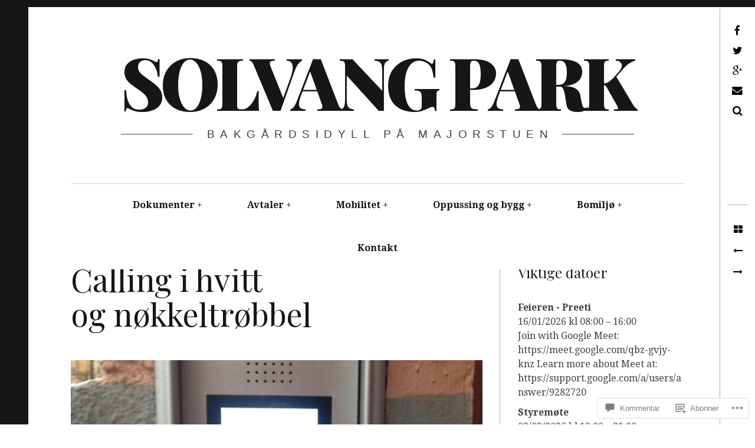

--- FILE ---
content_type: text/html; charset=UTF-8
request_url: https://solvangpark.com/2015/02/23/callingnokkel/
body_size: 41145
content:
<!DOCTYPE html>
<!--[if IE 9]>
<html class="ie9 lt-ie10" lang="nb-NO"> <![endif]-->
<!--[if (gt IE 9)|!(IE)]><!-->
<html lang="nb-NO"> <!--<![endif]-->
<head>
	<meta charset="UTF-8">
	<meta name="viewport" content="width=device-width, height=device-height, initial-scale=1, user-scalable=no">
	<link rel="profile" href="http://gmpg.org/xfn/11">
	<link rel="pingback" href="https://solvangpark.com/xmlrpc.php">

	<title>Calling i hvitt og nøkkeltrøbbel &#8211; Solvang Park</title>
<meta name='robots' content='max-image-preview:large' />
<meta name="google-site-verification" content="yEX2ovwOwPiMIJd6Leo6anYlIJ8nyOs_atVaXaKF7mo" />

<!-- Async WordPress.com Remote Login -->
<script id="wpcom_remote_login_js">
var wpcom_remote_login_extra_auth = '';
function wpcom_remote_login_remove_dom_node_id( element_id ) {
	var dom_node = document.getElementById( element_id );
	if ( dom_node ) { dom_node.parentNode.removeChild( dom_node ); }
}
function wpcom_remote_login_remove_dom_node_classes( class_name ) {
	var dom_nodes = document.querySelectorAll( '.' + class_name );
	for ( var i = 0; i < dom_nodes.length; i++ ) {
		dom_nodes[ i ].parentNode.removeChild( dom_nodes[ i ] );
	}
}
function wpcom_remote_login_final_cleanup() {
	wpcom_remote_login_remove_dom_node_classes( "wpcom_remote_login_msg" );
	wpcom_remote_login_remove_dom_node_id( "wpcom_remote_login_key" );
	wpcom_remote_login_remove_dom_node_id( "wpcom_remote_login_validate" );
	wpcom_remote_login_remove_dom_node_id( "wpcom_remote_login_js" );
	wpcom_remote_login_remove_dom_node_id( "wpcom_request_access_iframe" );
	wpcom_remote_login_remove_dom_node_id( "wpcom_request_access_styles" );
}

// Watch for messages back from the remote login
window.addEventListener( "message", function( e ) {
	if ( e.origin === "https://r-login.wordpress.com" ) {
		var data = {};
		try {
			data = JSON.parse( e.data );
		} catch( e ) {
			wpcom_remote_login_final_cleanup();
			return;
		}

		if ( data.msg === 'LOGIN' ) {
			// Clean up the login check iframe
			wpcom_remote_login_remove_dom_node_id( "wpcom_remote_login_key" );

			var id_regex = new RegExp( /^[0-9]+$/ );
			var token_regex = new RegExp( /^.*|.*|.*$/ );
			if (
				token_regex.test( data.token )
				&& id_regex.test( data.wpcomid )
			) {
				// We have everything we need to ask for a login
				var script = document.createElement( "script" );
				script.setAttribute( "id", "wpcom_remote_login_validate" );
				script.src = '/remote-login.php?wpcom_remote_login=validate'
					+ '&wpcomid=' + data.wpcomid
					+ '&token=' + encodeURIComponent( data.token )
					+ '&host=' + window.location.protocol
					+ '//' + window.location.hostname
					+ '&postid=1901'
					+ '&is_singular=1';
				document.body.appendChild( script );
			}

			return;
		}

		// Safari ITP, not logged in, so redirect
		if ( data.msg === 'LOGIN-REDIRECT' ) {
			window.location = 'https://wordpress.com/log-in?redirect_to=' + window.location.href;
			return;
		}

		// Safari ITP, storage access failed, remove the request
		if ( data.msg === 'LOGIN-REMOVE' ) {
			var css_zap = 'html { -webkit-transition: margin-top 1s; transition: margin-top 1s; } /* 9001 */ html { margin-top: 0 !important; } * html body { margin-top: 0 !important; } @media screen and ( max-width: 782px ) { html { margin-top: 0 !important; } * html body { margin-top: 0 !important; } }';
			var style_zap = document.createElement( 'style' );
			style_zap.type = 'text/css';
			style_zap.appendChild( document.createTextNode( css_zap ) );
			document.body.appendChild( style_zap );

			var e = document.getElementById( 'wpcom_request_access_iframe' );
			e.parentNode.removeChild( e );

			document.cookie = 'wordpress_com_login_access=denied; path=/; max-age=31536000';

			return;
		}

		// Safari ITP
		if ( data.msg === 'REQUEST_ACCESS' ) {
			console.log( 'request access: safari' );

			// Check ITP iframe enable/disable knob
			if ( wpcom_remote_login_extra_auth !== 'safari_itp_iframe' ) {
				return;
			}

			// If we are in a "private window" there is no ITP.
			var private_window = false;
			try {
				var opendb = window.openDatabase( null, null, null, null );
			} catch( e ) {
				private_window = true;
			}

			if ( private_window ) {
				console.log( 'private window' );
				return;
			}

			var iframe = document.createElement( 'iframe' );
			iframe.id = 'wpcom_request_access_iframe';
			iframe.setAttribute( 'scrolling', 'no' );
			iframe.setAttribute( 'sandbox', 'allow-storage-access-by-user-activation allow-scripts allow-same-origin allow-top-navigation-by-user-activation' );
			iframe.src = 'https://r-login.wordpress.com/remote-login.php?wpcom_remote_login=request_access&origin=' + encodeURIComponent( data.origin ) + '&wpcomid=' + encodeURIComponent( data.wpcomid );

			var css = 'html { -webkit-transition: margin-top 1s; transition: margin-top 1s; } /* 9001 */ html { margin-top: 46px !important; } * html body { margin-top: 46px !important; } @media screen and ( max-width: 660px ) { html { margin-top: 71px !important; } * html body { margin-top: 71px !important; } #wpcom_request_access_iframe { display: block; height: 71px !important; } } #wpcom_request_access_iframe { border: 0px; height: 46px; position: fixed; top: 0; left: 0; width: 100%; min-width: 100%; z-index: 99999; background: #23282d; } ';

			var style = document.createElement( 'style' );
			style.type = 'text/css';
			style.id = 'wpcom_request_access_styles';
			style.appendChild( document.createTextNode( css ) );
			document.body.appendChild( style );

			document.body.appendChild( iframe );
		}

		if ( data.msg === 'DONE' ) {
			wpcom_remote_login_final_cleanup();
		}
	}
}, false );

// Inject the remote login iframe after the page has had a chance to load
// more critical resources
window.addEventListener( "DOMContentLoaded", function( e ) {
	var iframe = document.createElement( "iframe" );
	iframe.style.display = "none";
	iframe.setAttribute( "scrolling", "no" );
	iframe.setAttribute( "id", "wpcom_remote_login_key" );
	iframe.src = "https://r-login.wordpress.com/remote-login.php"
		+ "?wpcom_remote_login=key"
		+ "&origin=aHR0cHM6Ly9zb2x2YW5ncGFyay5jb20%3D"
		+ "&wpcomid=63618312"
		+ "&time=" + Math.floor( Date.now() / 1000 );
	document.body.appendChild( iframe );
}, false );
</script>
<link rel='dns-prefetch' href='//s0.wp.com' />
<link rel='dns-prefetch' href='//widgets.wp.com' />
<link rel='dns-prefetch' href='//fonts-api.wp.com' />
<link rel="alternate" type="application/rss+xml" title="Solvang Park &raquo; strøm" href="https://solvangpark.com/feed/" />
<link rel="alternate" type="application/rss+xml" title="Solvang Park &raquo; kommentarstrøm" href="https://solvangpark.com/comments/feed/" />
<link rel="alternate" type="application/rss+xml" title="Solvang Park &raquo; Calling i hvitt og&nbsp;nøkkeltrøbbel kommentarstrøm" href="https://solvangpark.com/2015/02/23/callingnokkel/feed/" />
	<script type="text/javascript">
		/* <![CDATA[ */
		function addLoadEvent(func) {
			var oldonload = window.onload;
			if (typeof window.onload != 'function') {
				window.onload = func;
			} else {
				window.onload = function () {
					oldonload();
					func();
				}
			}
		}
		/* ]]> */
	</script>
	<link crossorigin='anonymous' rel='stylesheet' id='all-css-0-1' href='/_static/??-eJxtzEkKgDAQRNELGZs4EDfiWUJsxMzYHby+RARB3BQ8KD6cWZgUGSNDKCL7su2RwCJnbdxjCCnVWYtHggO9ZlxFTsQftYaogf+k3x2+4Vv1voRZqrHvpkHJwV5glDTa&cssminify=yes' type='text/css' media='all' />
<style id='wp-emoji-styles-inline-css'>

	img.wp-smiley, img.emoji {
		display: inline !important;
		border: none !important;
		box-shadow: none !important;
		height: 1em !important;
		width: 1em !important;
		margin: 0 0.07em !important;
		vertical-align: -0.1em !important;
		background: none !important;
		padding: 0 !important;
	}
/*# sourceURL=wp-emoji-styles-inline-css */
</style>
<link crossorigin='anonymous' rel='stylesheet' id='all-css-2-1' href='/wp-content/plugins/gutenberg-core/v22.2.0/build/styles/block-library/style.css?m=1764855221i&cssminify=yes' type='text/css' media='all' />
<style id='wp-block-library-inline-css'>
.has-text-align-justify {
	text-align:justify;
}
.has-text-align-justify{text-align:justify;}

/*# sourceURL=wp-block-library-inline-css */
</style><style id='global-styles-inline-css'>
:root{--wp--preset--aspect-ratio--square: 1;--wp--preset--aspect-ratio--4-3: 4/3;--wp--preset--aspect-ratio--3-4: 3/4;--wp--preset--aspect-ratio--3-2: 3/2;--wp--preset--aspect-ratio--2-3: 2/3;--wp--preset--aspect-ratio--16-9: 16/9;--wp--preset--aspect-ratio--9-16: 9/16;--wp--preset--color--black: #000000;--wp--preset--color--cyan-bluish-gray: #abb8c3;--wp--preset--color--white: #ffffff;--wp--preset--color--pale-pink: #f78da7;--wp--preset--color--vivid-red: #cf2e2e;--wp--preset--color--luminous-vivid-orange: #ff6900;--wp--preset--color--luminous-vivid-amber: #fcb900;--wp--preset--color--light-green-cyan: #7bdcb5;--wp--preset--color--vivid-green-cyan: #00d084;--wp--preset--color--pale-cyan-blue: #8ed1fc;--wp--preset--color--vivid-cyan-blue: #0693e3;--wp--preset--color--vivid-purple: #9b51e0;--wp--preset--gradient--vivid-cyan-blue-to-vivid-purple: linear-gradient(135deg,rgb(6,147,227) 0%,rgb(155,81,224) 100%);--wp--preset--gradient--light-green-cyan-to-vivid-green-cyan: linear-gradient(135deg,rgb(122,220,180) 0%,rgb(0,208,130) 100%);--wp--preset--gradient--luminous-vivid-amber-to-luminous-vivid-orange: linear-gradient(135deg,rgb(252,185,0) 0%,rgb(255,105,0) 100%);--wp--preset--gradient--luminous-vivid-orange-to-vivid-red: linear-gradient(135deg,rgb(255,105,0) 0%,rgb(207,46,46) 100%);--wp--preset--gradient--very-light-gray-to-cyan-bluish-gray: linear-gradient(135deg,rgb(238,238,238) 0%,rgb(169,184,195) 100%);--wp--preset--gradient--cool-to-warm-spectrum: linear-gradient(135deg,rgb(74,234,220) 0%,rgb(151,120,209) 20%,rgb(207,42,186) 40%,rgb(238,44,130) 60%,rgb(251,105,98) 80%,rgb(254,248,76) 100%);--wp--preset--gradient--blush-light-purple: linear-gradient(135deg,rgb(255,206,236) 0%,rgb(152,150,240) 100%);--wp--preset--gradient--blush-bordeaux: linear-gradient(135deg,rgb(254,205,165) 0%,rgb(254,45,45) 50%,rgb(107,0,62) 100%);--wp--preset--gradient--luminous-dusk: linear-gradient(135deg,rgb(255,203,112) 0%,rgb(199,81,192) 50%,rgb(65,88,208) 100%);--wp--preset--gradient--pale-ocean: linear-gradient(135deg,rgb(255,245,203) 0%,rgb(182,227,212) 50%,rgb(51,167,181) 100%);--wp--preset--gradient--electric-grass: linear-gradient(135deg,rgb(202,248,128) 0%,rgb(113,206,126) 100%);--wp--preset--gradient--midnight: linear-gradient(135deg,rgb(2,3,129) 0%,rgb(40,116,252) 100%);--wp--preset--font-size--small: 13px;--wp--preset--font-size--medium: 20px;--wp--preset--font-size--large: 36px;--wp--preset--font-size--x-large: 42px;--wp--preset--font-family--albert-sans: 'Albert Sans', sans-serif;--wp--preset--font-family--alegreya: Alegreya, serif;--wp--preset--font-family--arvo: Arvo, serif;--wp--preset--font-family--bodoni-moda: 'Bodoni Moda', serif;--wp--preset--font-family--bricolage-grotesque: 'Bricolage Grotesque', sans-serif;--wp--preset--font-family--cabin: Cabin, sans-serif;--wp--preset--font-family--chivo: Chivo, sans-serif;--wp--preset--font-family--commissioner: Commissioner, sans-serif;--wp--preset--font-family--cormorant: Cormorant, serif;--wp--preset--font-family--courier-prime: 'Courier Prime', monospace;--wp--preset--font-family--crimson-pro: 'Crimson Pro', serif;--wp--preset--font-family--dm-mono: 'DM Mono', monospace;--wp--preset--font-family--dm-sans: 'DM Sans', sans-serif;--wp--preset--font-family--dm-serif-display: 'DM Serif Display', serif;--wp--preset--font-family--domine: Domine, serif;--wp--preset--font-family--eb-garamond: 'EB Garamond', serif;--wp--preset--font-family--epilogue: Epilogue, sans-serif;--wp--preset--font-family--fahkwang: Fahkwang, sans-serif;--wp--preset--font-family--figtree: Figtree, sans-serif;--wp--preset--font-family--fira-sans: 'Fira Sans', sans-serif;--wp--preset--font-family--fjalla-one: 'Fjalla One', sans-serif;--wp--preset--font-family--fraunces: Fraunces, serif;--wp--preset--font-family--gabarito: Gabarito, system-ui;--wp--preset--font-family--ibm-plex-mono: 'IBM Plex Mono', monospace;--wp--preset--font-family--ibm-plex-sans: 'IBM Plex Sans', sans-serif;--wp--preset--font-family--ibarra-real-nova: 'Ibarra Real Nova', serif;--wp--preset--font-family--instrument-serif: 'Instrument Serif', serif;--wp--preset--font-family--inter: Inter, sans-serif;--wp--preset--font-family--josefin-sans: 'Josefin Sans', sans-serif;--wp--preset--font-family--jost: Jost, sans-serif;--wp--preset--font-family--libre-baskerville: 'Libre Baskerville', serif;--wp--preset--font-family--libre-franklin: 'Libre Franklin', sans-serif;--wp--preset--font-family--literata: Literata, serif;--wp--preset--font-family--lora: Lora, serif;--wp--preset--font-family--merriweather: Merriweather, serif;--wp--preset--font-family--montserrat: Montserrat, sans-serif;--wp--preset--font-family--newsreader: Newsreader, serif;--wp--preset--font-family--noto-sans-mono: 'Noto Sans Mono', sans-serif;--wp--preset--font-family--nunito: Nunito, sans-serif;--wp--preset--font-family--open-sans: 'Open Sans', sans-serif;--wp--preset--font-family--overpass: Overpass, sans-serif;--wp--preset--font-family--pt-serif: 'PT Serif', serif;--wp--preset--font-family--petrona: Petrona, serif;--wp--preset--font-family--piazzolla: Piazzolla, serif;--wp--preset--font-family--playfair-display: 'Playfair Display', serif;--wp--preset--font-family--plus-jakarta-sans: 'Plus Jakarta Sans', sans-serif;--wp--preset--font-family--poppins: Poppins, sans-serif;--wp--preset--font-family--raleway: Raleway, sans-serif;--wp--preset--font-family--roboto: Roboto, sans-serif;--wp--preset--font-family--roboto-slab: 'Roboto Slab', serif;--wp--preset--font-family--rubik: Rubik, sans-serif;--wp--preset--font-family--rufina: Rufina, serif;--wp--preset--font-family--sora: Sora, sans-serif;--wp--preset--font-family--source-sans-3: 'Source Sans 3', sans-serif;--wp--preset--font-family--source-serif-4: 'Source Serif 4', serif;--wp--preset--font-family--space-mono: 'Space Mono', monospace;--wp--preset--font-family--syne: Syne, sans-serif;--wp--preset--font-family--texturina: Texturina, serif;--wp--preset--font-family--urbanist: Urbanist, sans-serif;--wp--preset--font-family--work-sans: 'Work Sans', sans-serif;--wp--preset--spacing--20: 0.44rem;--wp--preset--spacing--30: 0.67rem;--wp--preset--spacing--40: 1rem;--wp--preset--spacing--50: 1.5rem;--wp--preset--spacing--60: 2.25rem;--wp--preset--spacing--70: 3.38rem;--wp--preset--spacing--80: 5.06rem;--wp--preset--shadow--natural: 6px 6px 9px rgba(0, 0, 0, 0.2);--wp--preset--shadow--deep: 12px 12px 50px rgba(0, 0, 0, 0.4);--wp--preset--shadow--sharp: 6px 6px 0px rgba(0, 0, 0, 0.2);--wp--preset--shadow--outlined: 6px 6px 0px -3px rgb(255, 255, 255), 6px 6px rgb(0, 0, 0);--wp--preset--shadow--crisp: 6px 6px 0px rgb(0, 0, 0);}:where(.is-layout-flex){gap: 0.5em;}:where(.is-layout-grid){gap: 0.5em;}body .is-layout-flex{display: flex;}.is-layout-flex{flex-wrap: wrap;align-items: center;}.is-layout-flex > :is(*, div){margin: 0;}body .is-layout-grid{display: grid;}.is-layout-grid > :is(*, div){margin: 0;}:where(.wp-block-columns.is-layout-flex){gap: 2em;}:where(.wp-block-columns.is-layout-grid){gap: 2em;}:where(.wp-block-post-template.is-layout-flex){gap: 1.25em;}:where(.wp-block-post-template.is-layout-grid){gap: 1.25em;}.has-black-color{color: var(--wp--preset--color--black) !important;}.has-cyan-bluish-gray-color{color: var(--wp--preset--color--cyan-bluish-gray) !important;}.has-white-color{color: var(--wp--preset--color--white) !important;}.has-pale-pink-color{color: var(--wp--preset--color--pale-pink) !important;}.has-vivid-red-color{color: var(--wp--preset--color--vivid-red) !important;}.has-luminous-vivid-orange-color{color: var(--wp--preset--color--luminous-vivid-orange) !important;}.has-luminous-vivid-amber-color{color: var(--wp--preset--color--luminous-vivid-amber) !important;}.has-light-green-cyan-color{color: var(--wp--preset--color--light-green-cyan) !important;}.has-vivid-green-cyan-color{color: var(--wp--preset--color--vivid-green-cyan) !important;}.has-pale-cyan-blue-color{color: var(--wp--preset--color--pale-cyan-blue) !important;}.has-vivid-cyan-blue-color{color: var(--wp--preset--color--vivid-cyan-blue) !important;}.has-vivid-purple-color{color: var(--wp--preset--color--vivid-purple) !important;}.has-black-background-color{background-color: var(--wp--preset--color--black) !important;}.has-cyan-bluish-gray-background-color{background-color: var(--wp--preset--color--cyan-bluish-gray) !important;}.has-white-background-color{background-color: var(--wp--preset--color--white) !important;}.has-pale-pink-background-color{background-color: var(--wp--preset--color--pale-pink) !important;}.has-vivid-red-background-color{background-color: var(--wp--preset--color--vivid-red) !important;}.has-luminous-vivid-orange-background-color{background-color: var(--wp--preset--color--luminous-vivid-orange) !important;}.has-luminous-vivid-amber-background-color{background-color: var(--wp--preset--color--luminous-vivid-amber) !important;}.has-light-green-cyan-background-color{background-color: var(--wp--preset--color--light-green-cyan) !important;}.has-vivid-green-cyan-background-color{background-color: var(--wp--preset--color--vivid-green-cyan) !important;}.has-pale-cyan-blue-background-color{background-color: var(--wp--preset--color--pale-cyan-blue) !important;}.has-vivid-cyan-blue-background-color{background-color: var(--wp--preset--color--vivid-cyan-blue) !important;}.has-vivid-purple-background-color{background-color: var(--wp--preset--color--vivid-purple) !important;}.has-black-border-color{border-color: var(--wp--preset--color--black) !important;}.has-cyan-bluish-gray-border-color{border-color: var(--wp--preset--color--cyan-bluish-gray) !important;}.has-white-border-color{border-color: var(--wp--preset--color--white) !important;}.has-pale-pink-border-color{border-color: var(--wp--preset--color--pale-pink) !important;}.has-vivid-red-border-color{border-color: var(--wp--preset--color--vivid-red) !important;}.has-luminous-vivid-orange-border-color{border-color: var(--wp--preset--color--luminous-vivid-orange) !important;}.has-luminous-vivid-amber-border-color{border-color: var(--wp--preset--color--luminous-vivid-amber) !important;}.has-light-green-cyan-border-color{border-color: var(--wp--preset--color--light-green-cyan) !important;}.has-vivid-green-cyan-border-color{border-color: var(--wp--preset--color--vivid-green-cyan) !important;}.has-pale-cyan-blue-border-color{border-color: var(--wp--preset--color--pale-cyan-blue) !important;}.has-vivid-cyan-blue-border-color{border-color: var(--wp--preset--color--vivid-cyan-blue) !important;}.has-vivid-purple-border-color{border-color: var(--wp--preset--color--vivid-purple) !important;}.has-vivid-cyan-blue-to-vivid-purple-gradient-background{background: var(--wp--preset--gradient--vivid-cyan-blue-to-vivid-purple) !important;}.has-light-green-cyan-to-vivid-green-cyan-gradient-background{background: var(--wp--preset--gradient--light-green-cyan-to-vivid-green-cyan) !important;}.has-luminous-vivid-amber-to-luminous-vivid-orange-gradient-background{background: var(--wp--preset--gradient--luminous-vivid-amber-to-luminous-vivid-orange) !important;}.has-luminous-vivid-orange-to-vivid-red-gradient-background{background: var(--wp--preset--gradient--luminous-vivid-orange-to-vivid-red) !important;}.has-very-light-gray-to-cyan-bluish-gray-gradient-background{background: var(--wp--preset--gradient--very-light-gray-to-cyan-bluish-gray) !important;}.has-cool-to-warm-spectrum-gradient-background{background: var(--wp--preset--gradient--cool-to-warm-spectrum) !important;}.has-blush-light-purple-gradient-background{background: var(--wp--preset--gradient--blush-light-purple) !important;}.has-blush-bordeaux-gradient-background{background: var(--wp--preset--gradient--blush-bordeaux) !important;}.has-luminous-dusk-gradient-background{background: var(--wp--preset--gradient--luminous-dusk) !important;}.has-pale-ocean-gradient-background{background: var(--wp--preset--gradient--pale-ocean) !important;}.has-electric-grass-gradient-background{background: var(--wp--preset--gradient--electric-grass) !important;}.has-midnight-gradient-background{background: var(--wp--preset--gradient--midnight) !important;}.has-small-font-size{font-size: var(--wp--preset--font-size--small) !important;}.has-medium-font-size{font-size: var(--wp--preset--font-size--medium) !important;}.has-large-font-size{font-size: var(--wp--preset--font-size--large) !important;}.has-x-large-font-size{font-size: var(--wp--preset--font-size--x-large) !important;}.has-albert-sans-font-family{font-family: var(--wp--preset--font-family--albert-sans) !important;}.has-alegreya-font-family{font-family: var(--wp--preset--font-family--alegreya) !important;}.has-arvo-font-family{font-family: var(--wp--preset--font-family--arvo) !important;}.has-bodoni-moda-font-family{font-family: var(--wp--preset--font-family--bodoni-moda) !important;}.has-bricolage-grotesque-font-family{font-family: var(--wp--preset--font-family--bricolage-grotesque) !important;}.has-cabin-font-family{font-family: var(--wp--preset--font-family--cabin) !important;}.has-chivo-font-family{font-family: var(--wp--preset--font-family--chivo) !important;}.has-commissioner-font-family{font-family: var(--wp--preset--font-family--commissioner) !important;}.has-cormorant-font-family{font-family: var(--wp--preset--font-family--cormorant) !important;}.has-courier-prime-font-family{font-family: var(--wp--preset--font-family--courier-prime) !important;}.has-crimson-pro-font-family{font-family: var(--wp--preset--font-family--crimson-pro) !important;}.has-dm-mono-font-family{font-family: var(--wp--preset--font-family--dm-mono) !important;}.has-dm-sans-font-family{font-family: var(--wp--preset--font-family--dm-sans) !important;}.has-dm-serif-display-font-family{font-family: var(--wp--preset--font-family--dm-serif-display) !important;}.has-domine-font-family{font-family: var(--wp--preset--font-family--domine) !important;}.has-eb-garamond-font-family{font-family: var(--wp--preset--font-family--eb-garamond) !important;}.has-epilogue-font-family{font-family: var(--wp--preset--font-family--epilogue) !important;}.has-fahkwang-font-family{font-family: var(--wp--preset--font-family--fahkwang) !important;}.has-figtree-font-family{font-family: var(--wp--preset--font-family--figtree) !important;}.has-fira-sans-font-family{font-family: var(--wp--preset--font-family--fira-sans) !important;}.has-fjalla-one-font-family{font-family: var(--wp--preset--font-family--fjalla-one) !important;}.has-fraunces-font-family{font-family: var(--wp--preset--font-family--fraunces) !important;}.has-gabarito-font-family{font-family: var(--wp--preset--font-family--gabarito) !important;}.has-ibm-plex-mono-font-family{font-family: var(--wp--preset--font-family--ibm-plex-mono) !important;}.has-ibm-plex-sans-font-family{font-family: var(--wp--preset--font-family--ibm-plex-sans) !important;}.has-ibarra-real-nova-font-family{font-family: var(--wp--preset--font-family--ibarra-real-nova) !important;}.has-instrument-serif-font-family{font-family: var(--wp--preset--font-family--instrument-serif) !important;}.has-inter-font-family{font-family: var(--wp--preset--font-family--inter) !important;}.has-josefin-sans-font-family{font-family: var(--wp--preset--font-family--josefin-sans) !important;}.has-jost-font-family{font-family: var(--wp--preset--font-family--jost) !important;}.has-libre-baskerville-font-family{font-family: var(--wp--preset--font-family--libre-baskerville) !important;}.has-libre-franklin-font-family{font-family: var(--wp--preset--font-family--libre-franklin) !important;}.has-literata-font-family{font-family: var(--wp--preset--font-family--literata) !important;}.has-lora-font-family{font-family: var(--wp--preset--font-family--lora) !important;}.has-merriweather-font-family{font-family: var(--wp--preset--font-family--merriweather) !important;}.has-montserrat-font-family{font-family: var(--wp--preset--font-family--montserrat) !important;}.has-newsreader-font-family{font-family: var(--wp--preset--font-family--newsreader) !important;}.has-noto-sans-mono-font-family{font-family: var(--wp--preset--font-family--noto-sans-mono) !important;}.has-nunito-font-family{font-family: var(--wp--preset--font-family--nunito) !important;}.has-open-sans-font-family{font-family: var(--wp--preset--font-family--open-sans) !important;}.has-overpass-font-family{font-family: var(--wp--preset--font-family--overpass) !important;}.has-pt-serif-font-family{font-family: var(--wp--preset--font-family--pt-serif) !important;}.has-petrona-font-family{font-family: var(--wp--preset--font-family--petrona) !important;}.has-piazzolla-font-family{font-family: var(--wp--preset--font-family--piazzolla) !important;}.has-playfair-display-font-family{font-family: var(--wp--preset--font-family--playfair-display) !important;}.has-plus-jakarta-sans-font-family{font-family: var(--wp--preset--font-family--plus-jakarta-sans) !important;}.has-poppins-font-family{font-family: var(--wp--preset--font-family--poppins) !important;}.has-raleway-font-family{font-family: var(--wp--preset--font-family--raleway) !important;}.has-roboto-font-family{font-family: var(--wp--preset--font-family--roboto) !important;}.has-roboto-slab-font-family{font-family: var(--wp--preset--font-family--roboto-slab) !important;}.has-rubik-font-family{font-family: var(--wp--preset--font-family--rubik) !important;}.has-rufina-font-family{font-family: var(--wp--preset--font-family--rufina) !important;}.has-sora-font-family{font-family: var(--wp--preset--font-family--sora) !important;}.has-source-sans-3-font-family{font-family: var(--wp--preset--font-family--source-sans-3) !important;}.has-source-serif-4-font-family{font-family: var(--wp--preset--font-family--source-serif-4) !important;}.has-space-mono-font-family{font-family: var(--wp--preset--font-family--space-mono) !important;}.has-syne-font-family{font-family: var(--wp--preset--font-family--syne) !important;}.has-texturina-font-family{font-family: var(--wp--preset--font-family--texturina) !important;}.has-urbanist-font-family{font-family: var(--wp--preset--font-family--urbanist) !important;}.has-work-sans-font-family{font-family: var(--wp--preset--font-family--work-sans) !important;}
/*# sourceURL=global-styles-inline-css */
</style>

<style id='classic-theme-styles-inline-css'>
/*! This file is auto-generated */
.wp-block-button__link{color:#fff;background-color:#32373c;border-radius:9999px;box-shadow:none;text-decoration:none;padding:calc(.667em + 2px) calc(1.333em + 2px);font-size:1.125em}.wp-block-file__button{background:#32373c;color:#fff;text-decoration:none}
/*# sourceURL=/wp-includes/css/classic-themes.min.css */
</style>
<link crossorigin='anonymous' rel='stylesheet' id='all-css-4-1' href='/_static/??-eJx9j9sOwjAIhl/[base64]&cssminify=yes' type='text/css' media='all' />
<link rel='stylesheet' id='verbum-gutenberg-css-css' href='https://widgets.wp.com/verbum-block-editor/block-editor.css?ver=1738686361' media='all' />
<link crossorigin='anonymous' rel='stylesheet' id='all-css-6-1' href='/_static/??/wp-content/themes/premium/hive/assets/css/font-awesome.css,/wp-content/themes/premium/hive/style.css?m=1630507115j&cssminify=yes' type='text/css' media='all' />
<link rel='stylesheet' id='hive-fonts-css' href='https://fonts-api.wp.com/css?family=Droid+Serif%3A400%2C700%2C400italic%7CPlayfair+Display%3A400%2C700%2C900%2C400italic%2C700italic%2C900italic&#038;subset=latin%2Clatin-ext' media='all' />
<link crossorigin='anonymous' rel='stylesheet' id='all-css-8-1' href='/_static/??-eJzTLy/QTc7PK0nNK9HPLdUtyClNz8wr1i9KTcrJTwcy0/WTi5G5ekCujj52Temp+bo5+cmJJZn5eSgc3bScxMwikFb7XFtDE1NLExMLc0OTLACohS2q&cssminify=yes' type='text/css' media='all' />
<style id='jetpack-global-styles-frontend-style-inline-css'>
:root { --font-headings: unset; --font-base: unset; --font-headings-default: -apple-system,BlinkMacSystemFont,"Segoe UI",Roboto,Oxygen-Sans,Ubuntu,Cantarell,"Helvetica Neue",sans-serif; --font-base-default: -apple-system,BlinkMacSystemFont,"Segoe UI",Roboto,Oxygen-Sans,Ubuntu,Cantarell,"Helvetica Neue",sans-serif;}
/*# sourceURL=jetpack-global-styles-frontend-style-inline-css */
</style>
<link crossorigin='anonymous' rel='stylesheet' id='all-css-10-1' href='/_static/??-eJyNjcEKwjAQRH/IuFRT6kX8FNkmS5K6yQY3Qfx7bfEiXrwM82B4A49qnJRGpUHupnIPqSgs1Cq624chi6zhO5OCRryTR++fW00l7J3qDv43XVNxoOISsmEJol/wY2uR8vs3WggsM/I6uOTzMI3Hw8lOg11eUT1JKA==&cssminify=yes' type='text/css' media='all' />
<script type="text/javascript" id="jetpack_related-posts-js-extra">
/* <![CDATA[ */
var related_posts_js_options = {"post_heading":"h4"};
//# sourceURL=jetpack_related-posts-js-extra
/* ]]> */
</script>
<script type="text/javascript" id="wpcom-actionbar-placeholder-js-extra">
/* <![CDATA[ */
var actionbardata = {"siteID":"63618312","postID":"1901","siteURL":"https://solvangpark.com","xhrURL":"https://solvangpark.com/wp-admin/admin-ajax.php","nonce":"82a9033793","isLoggedIn":"","statusMessage":"","subsEmailDefault":"instantly","proxyScriptUrl":"https://s0.wp.com/wp-content/js/wpcom-proxy-request.js?m=1513050504i&amp;ver=20211021","shortlink":"https://wp.me/p4iW1O-uF","i18n":{"followedText":"Nye innlegg fra dette nettstedet vil n\u00e5 vises i din \u003Ca href=\"https://wordpress.com/reader\"\u003EReader\u003C/a\u003E","foldBar":"Lukk denne menyen","unfoldBar":"Utvid denne linjen","shortLinkCopied":"Kortlenke kopiert til utklippstavlen."}};
//# sourceURL=wpcom-actionbar-placeholder-js-extra
/* ]]> */
</script>
<script type="text/javascript" id="jetpack-mu-wpcom-settings-js-before">
/* <![CDATA[ */
var JETPACK_MU_WPCOM_SETTINGS = {"assetsUrl":"https://s0.wp.com/wp-content/mu-plugins/jetpack-mu-wpcom-plugin/moon/jetpack_vendor/automattic/jetpack-mu-wpcom/src/build/"};
//# sourceURL=jetpack-mu-wpcom-settings-js-before
/* ]]> */
</script>
<script crossorigin='anonymous' type='text/javascript'  src='/_static/??-eJx1jcEOwiAQRH/I7dYm6Mn4KabCpgFhQVhS+/digkk9eJpM5uUNrgl0ZCEWDBWSr4vlgo4kzfrRO4YYGW+WNd6r9QYz+VnIQIpFym8bguXBlQPuxK4xXiDl+Nq+W5P5aqh8RveslLcee8FfCIJdcjvt8DVcjmelxvE0Tcq9AV2gTlk='></script>
<script type="text/javascript" id="rlt-proxy-js-after">
/* <![CDATA[ */
	rltInitialize( {"token":null,"iframeOrigins":["https:\/\/widgets.wp.com"]} );
//# sourceURL=rlt-proxy-js-after
/* ]]> */
</script>
<link rel="EditURI" type="application/rsd+xml" title="RSD" href="https://solvangpark.wordpress.com/xmlrpc.php?rsd" />
<meta name="generator" content="WordPress.com" />
<link rel="canonical" href="https://solvangpark.com/2015/02/23/callingnokkel/" />
<link rel='shortlink' href='https://wp.me/p4iW1O-uF' />
<link rel="alternate" type="application/json+oembed" href="https://public-api.wordpress.com/oembed/?format=json&amp;url=https%3A%2F%2Fsolvangpark.com%2F2015%2F02%2F23%2Fcallingnokkel%2F&amp;for=wpcom-auto-discovery" /><link rel="alternate" type="application/xml+oembed" href="https://public-api.wordpress.com/oembed/?format=xml&amp;url=https%3A%2F%2Fsolvangpark.com%2F2015%2F02%2F23%2Fcallingnokkel%2F&amp;for=wpcom-auto-discovery" />
<!-- Jetpack Open Graph Tags -->
<meta property="og:type" content="article" />
<meta property="og:title" content="Calling i hvitt og nøkkeltrøbbel" />
<meta property="og:url" content="https://solvangpark.com/2015/02/23/callingnokkel/" />
<meta property="og:description" content="&nbsp; Vi ser at callingsystemet har &laquo;gått i hvitskjerm&raquo; i KV78A og TV7 i dag, i tillegg til at sylinderen i KC78C har gått i lås. Leverandørene er informert og service er bestilt." />
<meta property="article:published_time" content="2015-02-23T15:17:34+00:00" />
<meta property="article:modified_time" content="2015-02-24T13:00:37+00:00" />
<meta property="og:site_name" content="Solvang Park" />
<meta property="og:image" content="https://solvangpark.com/wp-content/uploads/2015/02/fikset-callinghvitt-670x357.jpg" />
<meta property="og:image:width" content="670" />
<meta property="og:image:height" content="357" />
<meta property="og:image:alt" content="" />
<meta property="og:locale" content="nb_NO" />
<meta property="article:publisher" content="https://www.facebook.com/WordPresscom" />
<meta name="twitter:creator" content="@solvangpark" />
<meta name="twitter:site" content="@solvangpark" />
<meta name="twitter:text:title" content="Calling i hvitt og&nbsp;nøkkeltrøbbel" />
<meta name="twitter:image" content="https://solvangpark.com/wp-content/uploads/2015/02/fikset-callinghvitt-670x357.jpg?w=640" />
<meta name="twitter:card" content="summary_large_image" />

<!-- End Jetpack Open Graph Tags -->
<link rel="shortcut icon" type="image/x-icon" href="https://secure.gravatar.com/blavatar/c4aa5e807615ffba6b60f9c0935abc7cba91446387b3816e4635e2eb1c964419?s=32" sizes="16x16" />
<link rel="icon" type="image/x-icon" href="https://secure.gravatar.com/blavatar/c4aa5e807615ffba6b60f9c0935abc7cba91446387b3816e4635e2eb1c964419?s=32" sizes="16x16" />
<link rel="apple-touch-icon" href="https://secure.gravatar.com/blavatar/c4aa5e807615ffba6b60f9c0935abc7cba91446387b3816e4635e2eb1c964419?s=114" />
<link rel='openid.server' href='https://solvangpark.com/?openidserver=1' />
<link rel='openid.delegate' href='https://solvangpark.com/' />
<link rel="search" type="application/opensearchdescription+xml" href="https://solvangpark.com/osd.xml" title="Solvang Park" />
<link rel="search" type="application/opensearchdescription+xml" href="https://s1.wp.com/opensearch.xml" title="WordPress.com" />
<style type="text/css">
.upcoming-events li {
	margin-bottom: 10px;
}
.upcoming-events li span {
	display: block;
}
</style>
		<meta name="description" content="&nbsp; Vi ser at callingsystemet har &quot;gått i hvitskjerm&quot; i KV78A og TV7 i dag, i tillegg til at sylinderen i KC78C har gått i lås. Leverandørene er informert og service er bestilt. Skjermer som &quot;går i hvitt&quot; og besøkende som ikke får opp porter er fortsatt en tålmodighetsprøve, men styrets inntrykk er at dette har&hellip;" />
			<link rel="stylesheet" id="custom-css-css" type="text/css" href="https://s0.wp.com/?custom-css=1&#038;csblog=4iW1O&#038;cscache=6&#038;csrev=22" />
			
	<!--[if !IE]><!-->
	<script>
		if (/*@cc_on!@*/false) {
			document.documentElement.className += ' ie10';
		}
	</script>
	<!--<![endif]-->
</head>

<body class="wp-singular post-template-default single single-post postid-1901 single-format-standard wp-embed-responsive wp-theme-premiumhive customizer-styles-applied group-blog has_sidebar jetpack-reblog-enabled">


<div id="page" class="hfeed site">

	<a class="skip-link screen-reader-text" href="#content">Gå til innhold</a>

	<header id="masthead" class="site-header" role="banner">

		<div class="container">
			<div class="site-branding">
				<a href="https://solvangpark.com/" class="site-logo-link" rel="home" itemprop="url"></a>
				<h1 class="site-title site-title--large">
					<a href="https://solvangpark.com/" rel="home">
						Solvang Park					</a>
				</h1>

				<div class="site-description">
					<span class="site-description-text">Bakgårdsidyll på Majorstuen</span>
				</div>
			</div>

			<nav id="site-navigation" class="main-navigation" role="navigation">
				<h5 class="screen-reader-text">Hovednavigering</h5>
									<button class="navigation__trigger">
						<i class="fa fa-bars"></i><span class="screen-reader-text">Meny</span>
					</button>
				<ul id="menu-solvang-short-main-menu" class="nav  nav--main"><li id="menu-item-1686" class="menu-item menu-item-type-post_type menu-item-object-page menu-item-has-children menu-item-1686"><a href="https://solvangpark.com/dokumenter/">Dokumenter</a>
<ul class="sub-menu">
	<li id="menu-item-4614" class="menu-item menu-item-type-post_type menu-item-object-page menu-item-4614"><a href="https://solvangpark.com/dokumenter/okonomi/">Økonomi</a></li>
	<li id="menu-item-1687" class="menu-item menu-item-type-post_type menu-item-object-page menu-item-1687"><a href="https://solvangpark.com/dokumenter/arkiv/">Arkiv</a></li>
	<li id="menu-item-2848" class="menu-item menu-item-type-post_type menu-item-object-page menu-item-2848"><a href="https://solvangpark.com/om/historiske-tegninger/">Historiske tegninger</a></li>
</ul>
</li>
<li id="menu-item-3286" class="menu-item menu-item-type-post_type menu-item-object-page menu-item-has-children menu-item-3286"><a href="https://solvangpark.com/vare-avtaler/">Avtaler</a>
<ul class="sub-menu">
	<li id="menu-item-1681" class="menu-item menu-item-type-post_type menu-item-object-page menu-item-has-children menu-item-1681"><a href="https://solvangpark.com/rabattavtaler/">Rabattavtaler</a>
	<ul class="sub-menu">
		<li id="menu-item-4216" class="menu-item menu-item-type-post_type menu-item-object-page menu-item-4216"><a href="https://solvangpark.com/rabattavtaler/eiendomsmegler/">Eiendomsmegler</a></li>
		<li id="menu-item-1684" class="menu-item menu-item-type-post_type menu-item-object-page menu-item-1684"><a href="https://solvangpark.com/rabattavtaler/rorlegger/">Rørlegger</a></li>
		<li id="menu-item-1682" class="menu-item menu-item-type-post_type menu-item-object-page menu-item-1682"><a href="https://solvangpark.com/rabattavtaler/elektriker/">Elektriker</a></li>
	</ul>
</li>
	<li id="menu-item-2160" class="menu-item menu-item-type-post_type menu-item-object-page menu-item-2160"><a href="https://solvangpark.com/forsikringsskade/">Forsikringsskade</a></li>
	<li id="menu-item-3340" class="menu-item menu-item-type-post_type menu-item-object-page menu-item-3340"><a href="https://solvangpark.com/kontakt/vaktmester/">Vaktmester</a></li>
</ul>
</li>
<li id="menu-item-3810" class="menu-item menu-item-type-post_type menu-item-object-page menu-item-has-children menu-item-3810"><a href="https://solvangpark.com/mobilitet/">Mobilitet</a>
<ul class="sub-menu">
	<li id="menu-item-2727" class="menu-item menu-item-type-post_type menu-item-object-page menu-item-2727"><a href="https://solvangpark.com/leie-ut/">Utleie</a></li>
	<li id="menu-item-1672" class="menu-item menu-item-type-post_type menu-item-object-page menu-item-1672"><a href="https://solvangpark.com/nokler/">Nøkler og skilt</a></li>
	<li id="menu-item-3672" class="menu-item menu-item-type-post_type menu-item-object-page menu-item-3672"><a href="https://solvangpark.com/mobilitet/endring-ringeklokke/">Endring av ringeklokke</a></li>
	<li id="menu-item-1670" class="menu-item menu-item-type-post_type menu-item-object-page menu-item-1670"><a href="https://solvangpark.com/lase-opp-porten/">Låse opp porten</a></li>
	<li id="menu-item-6790" class="menu-item menu-item-type-post_type menu-item-object-page menu-item-6790"><a href="https://solvangpark.com/soknad-til-styret-om-utleie-overlatelse-av-bruken-av-boligen/">Søknad til styret om utleie</a></li>
	<li id="menu-item-6987" class="menu-item menu-item-type-post_type menu-item-object-page menu-item-6987"><a href="https://solvangpark.com/eierskiftegebyr/">Eierskiftegebyr</a></li>
</ul>
</li>
<li id="menu-item-1673" class="menu-item menu-item-type-post_type menu-item-object-page menu-item-has-children menu-item-1673"><a href="https://solvangpark.com/oppussing/">Oppussing og bygg</a>
<ul class="sub-menu">
	<li id="menu-item-1674" class="menu-item menu-item-type-post_type menu-item-object-page menu-item-1674"><a href="https://solvangpark.com/oppussing/privatisering/">“Privatisere” fellesareal</a></li>
	<li id="menu-item-1675" class="menu-item menu-item-type-post_type menu-item-object-page menu-item-1675"><a href="https://solvangpark.com/oppussing/planlosning/">Endre planløsning</a></li>
	<li id="menu-item-3308" class="menu-item menu-item-type-post_type menu-item-object-page menu-item-3308"><a href="https://solvangpark.com/piper-og-ildsteder/">Piper og ildsteder</a></li>
	<li id="menu-item-1669" class="menu-item menu-item-type-post_type menu-item-object-page menu-item-1669"><a href="https://solvangpark.com/vindu/">Vinduer</a></li>
	<li id="menu-item-1677" class="menu-item menu-item-type-post_type menu-item-object-page menu-item-1677"><a href="https://solvangpark.com/oppussing/soknadsskjema/">Søke styret om endringer</a></li>
	<li id="menu-item-2373" class="menu-item menu-item-type-post_type menu-item-object-page menu-item-2373"><a href="https://solvangpark.com/balkongsaken/">Balkonger</a></li>
	<li id="menu-item-7050" class="menu-item menu-item-type-post_type menu-item-object-page menu-item-7050"><a href="https://solvangpark.com/fasade-og-brannbalkonger/">Fasade og brannbalkonger</a></li>
</ul>
</li>
<li id="menu-item-1663" class="menu-item menu-item-type-post_type menu-item-object-page menu-item-has-children menu-item-1663"><a href="https://solvangpark.com/om/">Bomiljø</a>
<ul class="sub-menu">
	<li id="menu-item-7291" class="menu-item menu-item-type-post_type menu-item-object-page menu-item-7291"><a href="https://solvangpark.com/bodutleie/">Bodutleie</a></li>
	<li id="menu-item-3807" class="menu-item menu-item-type-post_type menu-item-object-page menu-item-3807"><a href="https://solvangpark.com/styret-og-valg/">Styret og valg</a></li>
	<li id="menu-item-1664" class="menu-item menu-item-type-post_type menu-item-object-page menu-item-1664"><a href="https://solvangpark.com/om/bildegalleri/">Bildegalleri</a></li>
	<li id="menu-item-1665" class="menu-item menu-item-type-post_type menu-item-object-page menu-item-1665"><a href="https://solvangpark.com/om/dugnad2014/">Dugnader</a></li>
	<li id="menu-item-1679" class="menu-item menu-item-type-post_type menu-item-object-page menu-item-1679"><a href="https://solvangpark.com/skrot/">Søppel og skrot</a></li>
	<li id="menu-item-2826" class="menu-item menu-item-type-post_type menu-item-object-page menu-item-2826"><a href="https://solvangpark.com/tagging/">Tagging</a></li>
</ul>
</li>
<li id="menu-item-1685" class="menu-item menu-item-type-post_type menu-item-object-page menu-item-1685"><a href="https://solvangpark.com/kontakt/">Kontakt</a></li>
</ul>			</nav><!-- #site-navigation -->
		</div>

	</header><!-- #masthead -->

	<div id="content" class="site-content">

		<div class="container">

	<div id="primary" class="content-area">
		<main id="main" class="site-main" role="main">

			
<article id="post-1901" class="post-1901 post type-post status-publish format-standard has-post-thumbnail hentry category-vedlikehold tag-calling tag-leverandoroppfolging tag-nokkel ">
	
	<header class="entry-header">

		<div class="entry-meta">
			<span class="posted-by"> <span class="author vcard">
					<a class="url fn n" href="https://solvangpark.com/author/solvangparkadmin/">solvangparkadmin
					</a>
				</span></span>
<span class="posted-on"><a href="https://solvangpark.com/2015/02/23/callingnokkel/" rel="bookmark"><time class="entry-date published" datetime="2015-02-23T16:17:34+01:00">23/02/2015</time></a></span>				<span class="cat-links">
					<a href="https://solvangpark.com/category/vedlikehold/" rel="category tag">Vedlikehold</a>				</span>
					</div>
		<h1 class="entry-title">Calling i hvitt og&nbsp;n&oslash;kkeltr&oslash;bbel
</h1>
	</header><!-- .entry-header -->

			<div class="entry-featured  entry-thumbnail">
			<img width="670" height="357" src="https://solvangpark.com/wp-content/uploads/2015/02/fikset-callinghvitt-670x357.jpg?w=670" class="attachment-hive-single-image size-hive-single-image wp-post-image" alt="" decoding="async" srcset="https://solvangpark.com/wp-content/uploads/2015/02/fikset-callinghvitt-670x357.jpg 670w, https://solvangpark.com/wp-content/uploads/2015/02/fikset-callinghvitt-670x357.jpg?w=150 150w, https://solvangpark.com/wp-content/uploads/2015/02/fikset-callinghvitt-670x357.jpg?w=300 300w" sizes="(max-width: 670px) 100vw, 670px" data-attachment-id="1905" data-permalink="https://solvangpark.com/2015/02/23/callingnokkel/fikset-callinghvitt-670x357/" data-orig-file="https://solvangpark.com/wp-content/uploads/2015/02/fikset-callinghvitt-670x357.jpg" data-orig-size="670,357" data-comments-opened="1" data-image-meta="{&quot;aperture&quot;:&quot;0&quot;,&quot;credit&quot;:&quot;&quot;,&quot;camera&quot;:&quot;&quot;,&quot;caption&quot;:&quot;&quot;,&quot;created_timestamp&quot;:&quot;0&quot;,&quot;copyright&quot;:&quot;&quot;,&quot;focal_length&quot;:&quot;0&quot;,&quot;iso&quot;:&quot;0&quot;,&quot;shutter_speed&quot;:&quot;0&quot;,&quot;title&quot;:&quot;&quot;,&quot;orientation&quot;:&quot;0&quot;}" data-image-title="FIKSET-callinghvitt-670&amp;#215;357" data-image-description="" data-image-caption="" data-medium-file="https://solvangpark.com/wp-content/uploads/2015/02/fikset-callinghvitt-670x357.jpg?w=300" data-large-file="https://solvangpark.com/wp-content/uploads/2015/02/fikset-callinghvitt-670x357.jpg?w=670" />					</div>
	
		<div class="entry-content" data-first_letter="V">
		<p>&nbsp;</p>
<p>Vi ser at callingsystemet har &laquo;gått i hvitskjerm&raquo; i KV78A og TV7 i dag, i tillegg til at sylinderen i KC78C har gått i lås. Leverandørene er informert og service er bestilt.</p>
<p><span id="more-1901"></span><br />
Skjermer som &laquo;går i hvitt&raquo; og besøkende som ikke får opp porter er fortsatt en tålmodighetsprøve, men styrets inntrykk er at dette har vært <em>noe</em> bedre i den senere tid &#8211; selv om det ikke er godt nok. Styret vil følge opp med et nytt driftsmøte med Dasic og vår nye forretningsfører USBL i mars der vi skal sette en fot i bakken og diskutere hvor vi står. Se forøvrig forrige statusartikkel fra 2014 <a href="https://solvangpark.com/2014/05/08/callingsystemet/">om callingsystemet</a>.</p>
<p>Det har også vært enormt med nøkkel og låsutskifting det siste året &#8211; vi håper det bare er akkumulert slittasje og ikke noen brå endring i beboernes innlåsingsvaner. Vi maner uansett til forsiktighet når du åpner dørene, og prøv å ikke dra opp døren med nøkkelen &#8211; bruk begge hender og håndtaket.</p>
<div id="jp-post-flair" class="sharedaddy sd-like-enabled sd-sharing-enabled"><div class="sharedaddy sd-sharing-enabled"><div class="robots-nocontent sd-block sd-social sd-social-icon sd-sharing"><div class="sd-content"><ul><li class="share-twitter"><a rel="nofollow noopener noreferrer"
				data-shared="sharing-twitter-1901"
				class="share-twitter sd-button share-icon no-text"
				href="https://solvangpark.com/2015/02/23/callingnokkel/?share=twitter"
				target="_blank"
				aria-labelledby="sharing-twitter-1901"
				>
				<span id="sharing-twitter-1901" hidden>Del på X(åpnes i en ny fane)</span>
				<span>X</span>
			</a></li><li class="share-facebook"><a rel="nofollow noopener noreferrer"
				data-shared="sharing-facebook-1901"
				class="share-facebook sd-button share-icon no-text"
				href="https://solvangpark.com/2015/02/23/callingnokkel/?share=facebook"
				target="_blank"
				aria-labelledby="sharing-facebook-1901"
				>
				<span id="sharing-facebook-1901" hidden>Del på Facebook(åpnes i en ny fane)</span>
				<span>Facebook</span>
			</a></li><li class="share-linkedin"><a rel="nofollow noopener noreferrer"
				data-shared="sharing-linkedin-1901"
				class="share-linkedin sd-button share-icon no-text"
				href="https://solvangpark.com/2015/02/23/callingnokkel/?share=linkedin"
				target="_blank"
				aria-labelledby="sharing-linkedin-1901"
				>
				<span id="sharing-linkedin-1901" hidden>Del på LinkedIn(åpnes i en ny fane)</span>
				<span>LinkedIn</span>
			</a></li><li class="share-end"></li></ul></div></div></div>
<div id='jp-relatedposts' class='jp-relatedposts' >
	<h3 class="jp-relatedposts-headline"><em>Relatert</em></h3>
</div></div>	</div><!-- .entry-content -->

	
	<footer class="entry-footer">
		Publisert under <a href="https://solvangpark.com/category/vedlikehold/" rel="category tag">Vedlikehold</a> med stikkord <a href="https://solvangpark.com/tag/calling/" rel="tag">calling</a>, <a href="https://solvangpark.com/tag/leverandoroppfolging/" rel="tag">leverandøroppfølging</a>, <a href="https://solvangpark.com/tag/nokkel/" rel="tag">nøkkel</a>. Bokmerk denne <a href="https://solvangpark.com/2015/02/23/callingnokkel/" rel="bookmark">permalinken</a>.	</footer><!-- .entry-footer -->

</article><!-- #post-## --><aside>
	<div id="comments" class="comments-area  ">
		<div class="comments-area-title">
			<h2 class="comments-title"><span class="comment-number  comment-number--dark  total">1</span>Kommentar</h2>
			<a class="comments_add-comment" href="#reply-title">Legg til din</a>		</div>
		
			<ol class="commentlist">
				<li class="comment byuser comment-author-visceralnorth even thread-even depth-1">
	<article id="comment-199" class="comment-article  media">
		<span class="comment-number">1</span>
		
		<aside class="comment__avatar  media__img"><img referrerpolicy="no-referrer" alt='visceralnorth sin avatar' src='https://0.gravatar.com/avatar/c0dd70209c06bc96492ae590a82fdf322e2cd7dd95cde98a54671237f6abdc87?s=96&#038;d=monsterid&#038;r=G' srcset='https://0.gravatar.com/avatar/c0dd70209c06bc96492ae590a82fdf322e2cd7dd95cde98a54671237f6abdc87?s=96&#038;d=monsterid&#038;r=G 1x, https://0.gravatar.com/avatar/c0dd70209c06bc96492ae590a82fdf322e2cd7dd95cde98a54671237f6abdc87?s=144&#038;d=monsterid&#038;r=G 1.5x, https://0.gravatar.com/avatar/c0dd70209c06bc96492ae590a82fdf322e2cd7dd95cde98a54671237f6abdc87?s=192&#038;d=monsterid&#038;r=G 2x, https://0.gravatar.com/avatar/c0dd70209c06bc96492ae590a82fdf322e2cd7dd95cde98a54671237f6abdc87?s=288&#038;d=monsterid&#038;r=G 3x, https://0.gravatar.com/avatar/c0dd70209c06bc96492ae590a82fdf322e2cd7dd95cde98a54671237f6abdc87?s=384&#038;d=monsterid&#038;r=G 4x' class='avatar avatar-96' height='96' width='96' decoding='async' /></aside>

		<div class="media__body">
			<header class="comment__meta comment-author">
				<span class="comment__author-name">visceralnorth</span>				<time class="comment__time" datetime="2015-02-24T12:54:45+01:00">
					<a href="https://solvangpark.com/2015/02/23/callingnokkel/#comment-199" class="comment__timestamp">på 24/02/2015 den 12:54 </a>
				</time>
				<div class="comment__links">
					<a rel="nofollow" class="comment-reply-link" href="https://solvangpark.com/2015/02/23/callingnokkel/?replytocom=199#respond" data-commentid="199" data-postid="1901" data-belowelement="comment-199" data-respondelement="respond" data-replyto="Svar til visceralnorth" aria-label="Svar til visceralnorth">Svar</a>				</div>
			</header>
			<!-- .comment-meta -->
						<section class="comment__content comment">
				<p>Vi har fått høre fra leverandørene at sylinderen er byttet i KV78C og panelene resatt i KV78A og TV7, men at calling-ingeniøren må komme tilbake senere i uken for feilsjekking og fiksing i KV78B.</p>
			</section>
		</div>
	</article>
	<!-- </li> is added by WordPress automatically -->
</li><!-- #comment-## -->
			</ol><!-- .commentlist -->

			
	</div>
	<!-- #comments .comments-area -->
	
		<div id="respond" class="comment-respond">
		<h3 id="reply-title" class="comment-reply-title">Kommenter her <small><a rel="nofollow" id="cancel-comment-reply-link" href="/2015/02/23/callingnokkel/#respond" style="display:none;">Avbryt svar</a></small></h3><form action="https://solvangpark.com/wp-comments-post.php" method="post" id="commentform" class="comment-form">


<div class="comment-form__verbum transparent"></div><div class="verbum-form-meta"><input type='hidden' name='comment_post_ID' value='1901' id='comment_post_ID' />
<input type='hidden' name='comment_parent' id='comment_parent' value='0' />

			<input type="hidden" name="highlander_comment_nonce" id="highlander_comment_nonce" value="7830b202e4" />
			<input type="hidden" name="verbum_show_subscription_modal" value="" /></div><p style="display: none;"><input type="hidden" id="akismet_comment_nonce" name="akismet_comment_nonce" value="3fd7eb499b" /></p><p style="display: none !important;" class="akismet-fields-container" data-prefix="ak_"><label>&#916;<textarea name="ak_hp_textarea" cols="45" rows="8" maxlength="100"></textarea></label><input type="hidden" id="ak_js_1" name="ak_js" value="169"/><script type="text/javascript">
/* <![CDATA[ */
document.getElementById( "ak_js_1" ).setAttribute( "value", ( new Date() ).getTime() );
/* ]]> */
</script>
</p></form>	</div><!-- #respond -->
	<p class="akismet_comment_form_privacy_notice">Dette nettstedet bruker Akismet for å redusere spam. <a href="https://akismet.com/privacy/" target="_blank" rel="nofollow noopener">Lær hvordan dine kommentardata behandles.</a>.</p>
</aside>
		</main><!-- #main -->
	</div><!-- #primary -->


<div id="secondary" class="sidebar  sidebar--main" role="complementary">
	<aside id="upcoming_events_widget-2" class="widget widget_upcoming_events_widget"><h1 class="widget-title">Viktige datoer</h1>			<ul class="upcoming-events">
								<li>
					<strong class="event-summary">
						Feieren - Preeti					</strong>
					<span class="event-when">16/01/2026 kl 08:00 &ndash; 16:00</span>
																<span class="event-description">
							Join with Google Meet: https://meet.google.com/qbz-gvjy-knz Learn more about Meet at: https://support.google.com/a/users/answer/9282720						</span>
									</li>
								<li>
					<strong class="event-summary">
						Styremøte					</strong>
					<span class="event-when">03/02/2026 kl 19:00 &ndash; 21:00</span>
														</li>
								<li>
					<strong class="event-summary">
						Stiftelsesdag - 1922					</strong>
					<span class="event-when">08/05/2026</span>
											<span class="event-location">
							Trudvangveien 7, Oslo, Norge						</span>
														</li>
							</ul>
			</aside><aside id="text-3" class="widget widget_text"><h1 class="widget-title">Kommentarfeltregler</h1>			<div class="textwidget"><p>Nettsidene er en offentlig informasjonsarena, og kommentarer skal være saklige og opplysende for et bredt publikum.</p>
<p>Debatt/ klager/ smale spørsmål rettes til styret direkte via telefon/ epost, og det er en forutsetning at brukere unngår uhøvisk språkbruk, sjikane, injurier og trusler.</p>
<p>Nettsidene modereres.</p>
</div>
		</aside>
		<aside id="recent-posts-2" class="widget widget_recent_entries">
		<h1 class="widget-title">Nylige innlegg</h1>
		<ul>
											<li>
					<a href="https://solvangpark.com/2026/01/07/feieren-kommer/">Feieren kommer!</a>
									</li>
											<li>
					<a href="https://solvangpark.com/2025/12/12/oppdatering-fasadeprosjekt/">Oppdatering fasadeprosjekt</a>
									</li>
											<li>
					<a href="https://solvangpark.com/2025/10/28/invitasjon-informasjonsmote-om-fasaderehabilitering-og-brannbalkonger-17-november/">Informasjonsmøte om fasaderehabilitering og brannbalkonger 17.&nbsp;november</a>
									</li>
											<li>
					<a href="https://solvangpark.com/2025/10/14/endring-i-forfallsdato-for-innbetaling-av-felleskostnader/">Endring i forfallsdato for innbetaling av&nbsp;felleskostnader</a>
									</li>
											<li>
					<a href="https://solvangpark.com/2025/10/14/informasjon-om-bygge-og-anleggsstoy/">Informasjon om bygge- og&nbsp;anleggsstøy</a>
									</li>
											<li>
					<a href="https://solvangpark.com/2025/10/14/ny-vaktmester-pa-plass/">Ny vaktmester på&nbsp;plass</a>
									</li>
											<li>
					<a href="https://solvangpark.com/2025/09/26/tilbud-om-vask-av-boder/">Tilbud om vask av&nbsp;boder</a>
									</li>
											<li>
					<a href="https://solvangpark.com/2025/09/18/mer-informasjon-og-oppstart-av-fasaderehabilitering-og-brannbalkonger/">Mer informasjon og oppstart av fasaderehabilitering og&nbsp;brannbalkonger</a>
									</li>
											<li>
					<a href="https://solvangpark.com/2025/09/18/hostdugnad-og-sykkelopprydding-onsdag-8-oktober-kl-18-00/">Høstdugnad og sykkelopprydding onsdag 8. oktober kl.&nbsp;18.00</a>
									</li>
											<li>
					<a href="https://solvangpark.com/2025/09/12/informasjon-til-beboere-i-solvang-park-om-fasaderehabilitering/">Informasjon til beboere i Solvang Park om fasaderehabilitering</a>
									</li>
					</ul>

		</aside><aside id="categories-2" class="widget widget_categories"><h1 class="widget-title">Kategorier</h1>
			<ul>
					<li class="cat-item cat-item-3310359"><a href="https://solvangpark.com/category/avfall/">Avfall</a>
</li>
	<li class="cat-item cat-item-2038856"><a href="https://solvangpark.com/category/okonomi/">Økonomi</a>
</li>
	<li class="cat-item cat-item-9339798"><a href="https://solvangpark.com/category/bakgard/">Bakgård</a>
</li>
	<li class="cat-item cat-item-1048674"><a href="https://solvangpark.com/category/balkonger/">Balkonger</a>
</li>
	<li class="cat-item cat-item-12402861"><a href="https://solvangpark.com/category/boligsalg/">Boligsalg</a>
</li>
	<li class="cat-item cat-item-4820708"><a href="https://solvangpark.com/category/fasade/">Fasade</a>
</li>
	<li class="cat-item cat-item-64499730"><a href="https://solvangpark.com/category/forretningsforer/">Forretningsfører</a>
</li>
	<li class="cat-item cat-item-1143124"><a href="https://solvangpark.com/category/generalforsamling/">Generalforsamling</a>
</li>
	<li class="cat-item cat-item-25922"><a href="https://solvangpark.com/category/hms/">HMS</a>
</li>
	<li class="cat-item cat-item-11287301"><a href="https://solvangpark.com/category/husordensregler/">Husordensregler</a>
</li>
	<li class="cat-item cat-item-267461"><a href="https://solvangpark.com/category/hva-skjer/">Hva skjer</a>
</li>
	<li class="cat-item cat-item-77739"><a href="https://solvangpark.com/category/infrastruktur/">Infrastruktur</a>
</li>
	<li class="cat-item cat-item-47686662"><a href="https://solvangpark.com/category/naeromrade/">Nærområde</a>
</li>
	<li class="cat-item cat-item-849733"><a href="https://solvangpark.com/category/oppussing/">Oppussing</a>
</li>
	<li class="cat-item cat-item-933828"><a href="https://solvangpark.com/category/parkering/">Parkering</a>
</li>
	<li class="cat-item cat-item-98187"><a href="https://solvangpark.com/category/sosialt/">Sosialt</a>
</li>
	<li class="cat-item cat-item-1066204"><a href="https://solvangpark.com/category/vaskeri/">Vaskeri</a>
</li>
	<li class="cat-item cat-item-505472"><a href="https://solvangpark.com/category/vedlikehold/">Vedlikehold</a>
</li>
	<li class="cat-item cat-item-229714"><a href="https://solvangpark.com/category/vedtekter/">Vedtekter</a>
</li>
			</ul>

			</aside><aside id="blog-stats-3" class="widget widget_blog-stats"><h1 class="widget-title">Sidevisninger</h1>		<ul>
			<li>124&nbsp;361 hits</li>
		</ul>
		</aside><aside id="widget_contact_info-4" class="widget widget_contact_info"><h1 class="widget-title">Solvang Park AS</h1><div itemscope itemtype="http://schema.org/LocalBusiness"><div class="confit-address" itemscope itemtype="http://schema.org/PostalAddress" itemprop="address"><a href="https://maps.google.com/maps?z=16&#038;q=trudvangveien%2B7%2B0363%2Boslo" target="_blank" rel="noopener noreferrer">Trudvangveien 7<br/>0363 Oslo</a></div></div></aside>
		<aside id="recent-posts-2" class="widget widget_recent_entries">
		<h1 class="widget-title">Nylige innlegg</h1>
		<ul>
											<li>
					<a href="https://solvangpark.com/2026/01/07/feieren-kommer/">Feieren kommer!</a>
									</li>
											<li>
					<a href="https://solvangpark.com/2025/12/12/oppdatering-fasadeprosjekt/">Oppdatering fasadeprosjekt</a>
									</li>
											<li>
					<a href="https://solvangpark.com/2025/10/28/invitasjon-informasjonsmote-om-fasaderehabilitering-og-brannbalkonger-17-november/">Informasjonsmøte om fasaderehabilitering og brannbalkonger 17.&nbsp;november</a>
									</li>
											<li>
					<a href="https://solvangpark.com/2025/10/14/endring-i-forfallsdato-for-innbetaling-av-felleskostnader/">Endring i forfallsdato for innbetaling av&nbsp;felleskostnader</a>
									</li>
											<li>
					<a href="https://solvangpark.com/2025/10/14/informasjon-om-bygge-og-anleggsstoy/">Informasjon om bygge- og&nbsp;anleggsstøy</a>
									</li>
											<li>
					<a href="https://solvangpark.com/2025/10/14/ny-vaktmester-pa-plass/">Ny vaktmester på&nbsp;plass</a>
									</li>
											<li>
					<a href="https://solvangpark.com/2025/09/26/tilbud-om-vask-av-boder/">Tilbud om vask av&nbsp;boder</a>
									</li>
											<li>
					<a href="https://solvangpark.com/2025/09/18/mer-informasjon-og-oppstart-av-fasaderehabilitering-og-brannbalkonger/">Mer informasjon og oppstart av fasaderehabilitering og&nbsp;brannbalkonger</a>
									</li>
											<li>
					<a href="https://solvangpark.com/2025/09/18/hostdugnad-og-sykkelopprydding-onsdag-8-oktober-kl-18-00/">Høstdugnad og sykkelopprydding onsdag 8. oktober kl.&nbsp;18.00</a>
									</li>
											<li>
					<a href="https://solvangpark.com/2025/09/12/informasjon-til-beboere-i-solvang-park-om-fasaderehabilitering/">Informasjon til beboere i Solvang Park om fasaderehabilitering</a>
									</li>
					</ul>

		</aside><aside id="categories-2" class="widget widget_categories"><h1 class="widget-title">Kategorier</h1>
			<ul>
					<li class="cat-item cat-item-3310359"><a href="https://solvangpark.com/category/avfall/">Avfall</a>
</li>
	<li class="cat-item cat-item-2038856"><a href="https://solvangpark.com/category/okonomi/">Økonomi</a>
</li>
	<li class="cat-item cat-item-9339798"><a href="https://solvangpark.com/category/bakgard/">Bakgård</a>
</li>
	<li class="cat-item cat-item-1048674"><a href="https://solvangpark.com/category/balkonger/">Balkonger</a>
</li>
	<li class="cat-item cat-item-12402861"><a href="https://solvangpark.com/category/boligsalg/">Boligsalg</a>
</li>
	<li class="cat-item cat-item-4820708"><a href="https://solvangpark.com/category/fasade/">Fasade</a>
</li>
	<li class="cat-item cat-item-64499730"><a href="https://solvangpark.com/category/forretningsforer/">Forretningsfører</a>
</li>
	<li class="cat-item cat-item-1143124"><a href="https://solvangpark.com/category/generalforsamling/">Generalforsamling</a>
</li>
	<li class="cat-item cat-item-25922"><a href="https://solvangpark.com/category/hms/">HMS</a>
</li>
	<li class="cat-item cat-item-11287301"><a href="https://solvangpark.com/category/husordensregler/">Husordensregler</a>
</li>
	<li class="cat-item cat-item-267461"><a href="https://solvangpark.com/category/hva-skjer/">Hva skjer</a>
</li>
	<li class="cat-item cat-item-77739"><a href="https://solvangpark.com/category/infrastruktur/">Infrastruktur</a>
</li>
	<li class="cat-item cat-item-47686662"><a href="https://solvangpark.com/category/naeromrade/">Nærområde</a>
</li>
	<li class="cat-item cat-item-849733"><a href="https://solvangpark.com/category/oppussing/">Oppussing</a>
</li>
	<li class="cat-item cat-item-933828"><a href="https://solvangpark.com/category/parkering/">Parkering</a>
</li>
	<li class="cat-item cat-item-98187"><a href="https://solvangpark.com/category/sosialt/">Sosialt</a>
</li>
	<li class="cat-item cat-item-1066204"><a href="https://solvangpark.com/category/vaskeri/">Vaskeri</a>
</li>
	<li class="cat-item cat-item-505472"><a href="https://solvangpark.com/category/vedlikehold/">Vedlikehold</a>
</li>
	<li class="cat-item cat-item-229714"><a href="https://solvangpark.com/category/vedtekter/">Vedtekter</a>
</li>
			</ul>

			</aside></div><!-- #secondary --></div><!-- .container -->

</div><!-- #content -->

<footer id="colophon" class="site-footer" role="contentinfo">
	<div class="container">
		<div class="grid">
			<div class="grid__item  site-info">
				<a href="https://wordpress.com/?ref=footer_blog" rel="nofollow">Blogg på WordPress.com.</a>
				
							</div><!-- .site-info -->

			<div class="grid__item  footer-navigation">
				<nav><h5 class="screen-reader-text">Footer navigering</h5><ul id="menu-solvang-categories-menu" class="nav  nav--footer"><li id="menu-item-1715" class="menu-item menu-item-type-taxonomy menu-item-object-category menu-item-1715"><a href="https://solvangpark.com/category/hva-skjer/">Hva skjer</a></li>
<li id="menu-item-1716" class="menu-item menu-item-type-taxonomy menu-item-object-category current-post-ancestor current-menu-parent current-post-parent menu-item-1716"><a href="https://solvangpark.com/category/vedlikehold/">Vedlikehold</a></li>
<li id="menu-item-1717" class="menu-item menu-item-type-taxonomy menu-item-object-category menu-item-1717"><a href="https://solvangpark.com/category/naeromrade/">Nærområde</a></li>
<li id="menu-item-1718" class="menu-item menu-item-type-taxonomy menu-item-object-category menu-item-1718"><a href="https://solvangpark.com/category/sosialt/">Sosialt</a></li>
<li id="menu-item-1719" class="menu-item menu-item-type-taxonomy menu-item-object-category menu-item-1719"><a href="https://solvangpark.com/category/avfall/">Avfall</a></li>
<li id="menu-item-1720" class="menu-item menu-item-type-taxonomy menu-item-object-category menu-item-1720"><a href="https://solvangpark.com/category/bakgard/">Bakgård</a></li>
<li id="menu-item-1721" class="menu-item menu-item-type-taxonomy menu-item-object-category menu-item-1721"><a href="https://solvangpark.com/category/hms/">HMS</a></li>
<li id="menu-item-1722" class="menu-item menu-item-type-taxonomy menu-item-object-category menu-item-1722"><a href="https://solvangpark.com/category/fasade/">Fasade</a></li>
<li id="menu-item-1723" class="menu-item menu-item-type-taxonomy menu-item-object-category menu-item-1723"><a href="https://solvangpark.com/category/generalforsamling/">Generalforsamling</a></li>
<li id="menu-item-1724" class="menu-item menu-item-type-taxonomy menu-item-object-category menu-item-1724"><a href="https://solvangpark.com/category/vaskeri/">Vaskeri</a></li>
</ul></nav>			</div>
		</div>
	</div><!-- .site-footer .container -->
</footer><!-- #colophon -->
</div><!-- #page -->

	<div class="toolbar">
		<div class="toolbar__head">
			<nav id="social-navigation" class="toolbar-navigation" role="navigation">
				<h5 class="screen-reader-text">Sekundærnavigasjon</h5>
				<ul id="menu-solvang-social-menu" class="nav  nav--social  nav--toolbar"><li id="menu-item-1713" class="menu-item menu-item-type-custom menu-item-object-custom menu-item-1713"><a href="http://facebook.com/solvangpark">Solvang Park på Facebook</a></li>
<li id="menu-item-2016" class="menu-item menu-item-type-custom menu-item-object-custom menu-item-2016"><a href="http://twitter.com/solvangpark">Solvang Park på Twitter</a></li>
<li id="menu-item-2142" class="menu-item menu-item-type-custom menu-item-object-custom menu-item-2142"><a href="https://plus.google.com/u/0/b/112512569115455446053/112512569115455446053/posts/p/pub">Solvang Park på Google+</a></li>
<li id="menu-item-1714" class="menu-item menu-item-type-custom menu-item-object-custom menu-item-1714"><a href="mailto:solvangpark@gmail.com">Send oss epost</a></li>
</ul>					<ul class="nav  nav--toolbar">
						<li class="nav__item--search"><a href="#">Søk</a></li>
					</ul>
							</nav>
			<!-- #social-navigation -->
		</div>
		<div class="toolbar__body">
						<nav class="navigation post-navigation" role="navigation">
				<h1 class="screen-reader-text">Innleggsnavigasjon</h1>

				<div class="nav-links">
					<div class="nav-home"><a href="https://solvangpark.com"><i class="fa fa-th-large"></i></a></div><div class="nav-previous"><a href="https://solvangpark.com/2015/02/23/innkalling-xgf-030315/" rel="prev"><i class="fa fa-long-arrow-left prev-arrow"></i><span>Innkalling til ekstraordinær generalforsamling</span></a></div><div class="nav-next"><a href="https://solvangpark.com/2015/02/26/balkongsaken-pa-xgf/" rel="next"><span>Balkongsaken på XGF</span><i class="fa fa-long-arrow-right next-arrow"></i></a></div>				</div>
				<!-- .nav-links -->
			</nav><!-- .navigation -->
				</div>
	</div>
	<div class="overlay--search">
		<div class="overlay__wrapper">
			<form role="search" method="get" class="search-form" action="https://solvangpark.com/">
				<label>
					<span class="screen-reader-text">Merke</span>
					<input type="search" class="search-field" placeholder="Søk &hellip;" value="" name="s" />
				</label>
				<input type="submit" class="search-submit" value="Søk" />
			</form>			<p>Start å skrive inn søket ditt over og trykk enter for å søke. Trykk Esc for å avbryte.</p>
		</div>
		<b class="overlay__close"></b>
	</div>
<!--  -->
<script type="speculationrules">
{"prefetch":[{"source":"document","where":{"and":[{"href_matches":"/*"},{"not":{"href_matches":["/wp-*.php","/wp-admin/*","/files/*","/wp-content/*","/wp-content/plugins/*","/wp-content/themes/premium/hive/*","/*\\?(.+)"]}},{"not":{"selector_matches":"a[rel~=\"nofollow\"]"}},{"not":{"selector_matches":".no-prefetch, .no-prefetch a"}}]},"eagerness":"conservative"}]}
</script>
<script type="text/javascript" src="//0.gravatar.com/js/hovercards/hovercards.min.js?ver=202603924dcd77a86c6f1d3698ec27fc5da92b28585ddad3ee636c0397cf312193b2a1" id="grofiles-cards-js"></script>
<script type="text/javascript" id="wpgroho-js-extra">
/* <![CDATA[ */
var WPGroHo = {"my_hash":""};
//# sourceURL=wpgroho-js-extra
/* ]]> */
</script>
<script crossorigin='anonymous' type='text/javascript'  src='/wp-content/mu-plugins/gravatar-hovercards/wpgroho.js?m=1610363240i'></script>

	<script>
		// Initialize and attach hovercards to all gravatars
		( function() {
			function init() {
				if ( typeof Gravatar === 'undefined' ) {
					return;
				}

				if ( typeof Gravatar.init !== 'function' ) {
					return;
				}

				Gravatar.profile_cb = function ( hash, id ) {
					WPGroHo.syncProfileData( hash, id );
				};

				Gravatar.my_hash = WPGroHo.my_hash;
				Gravatar.init(
					'body',
					'#wp-admin-bar-my-account',
					{
						i18n: {
							'Edit your profile →': 'Rediger profilen din →',
							'View profile →': 'Se profil →',
							'Contact': 'kontakt',
							'Send money': 'Send penger',
							'Sorry, we are unable to load this Gravatar profile.': 'Beklager, vi klarer ikke å laste inn denne Gravatar-profilen.',
							'Gravatar not found.': 'Gravatar ikke funnet.',
							'Too Many Requests.': 'Altfor mange forespørseler.',
							'Internal Server Error.': 'Intern serverfeil.',
							'Is this you?': 'Er dette deg?',
							'Claim your free profile.': 'Få din gratis profil.',
							'Email': 'E-post',
							'Home Phone': 'Hjemme telefon',
							'Work Phone': 'Arbeidstelefon',
							'Cell Phone': 'Mobiltelefon',
							'Contact Form': 'Kontaktskjema',
							'Calendar': 'Kalender',
						},
					}
				);
			}

			if ( document.readyState !== 'loading' ) {
				init();
			} else {
				document.addEventListener( 'DOMContentLoaded', init );
			}
		} )();
	</script>

		<div style="display:none">
	<div class="grofile-hash-map-b7b17fb1c80407d637f982ba4d7185da">
	</div>
	</div>
		<div id="actionbar" dir="ltr" style="display: none;"
			class="actnbr-premium-hive actnbr-has-follow actnbr-has-actions">
		<ul>
								<li class="actnbr-btn actnbr-hidden">
						<a class="actnbr-action actnbr-actn-comment" href="https://solvangpark.com/2015/02/23/callingnokkel/#comments">
							<svg class="gridicon gridicons-comment" height="20" width="20" xmlns="http://www.w3.org/2000/svg" viewBox="0 0 24 24"><g><path d="M12 16l-5 5v-5H5c-1.1 0-2-.9-2-2V5c0-1.1.9-2 2-2h14c1.1 0 2 .9 2 2v9c0 1.1-.9 2-2 2h-7z"/></g></svg>							<span>Kommentar						</span>
						</a>
					</li>
									<li class="actnbr-btn actnbr-hidden">
								<a class="actnbr-action actnbr-actn-follow " href="">
			<svg class="gridicon" height="20" width="20" xmlns="http://www.w3.org/2000/svg" viewBox="0 0 20 20"><path clip-rule="evenodd" d="m4 4.5h12v6.5h1.5v-6.5-1.5h-1.5-12-1.5v1.5 10.5c0 1.1046.89543 2 2 2h7v-1.5h-7c-.27614 0-.5-.2239-.5-.5zm10.5 2h-9v1.5h9zm-5 3h-4v1.5h4zm3.5 1.5h-1v1h1zm-1-1.5h-1.5v1.5 1 1.5h1.5 1 1.5v-1.5-1-1.5h-1.5zm-2.5 2.5h-4v1.5h4zm6.5 1.25h1.5v2.25h2.25v1.5h-2.25v2.25h-1.5v-2.25h-2.25v-1.5h2.25z"  fill-rule="evenodd"></path></svg>
			<span>Abonner</span>
		</a>
		<a class="actnbr-action actnbr-actn-following  no-display" href="">
			<svg class="gridicon" height="20" width="20" xmlns="http://www.w3.org/2000/svg" viewBox="0 0 20 20"><path fill-rule="evenodd" clip-rule="evenodd" d="M16 4.5H4V15C4 15.2761 4.22386 15.5 4.5 15.5H11.5V17H4.5C3.39543 17 2.5 16.1046 2.5 15V4.5V3H4H16H17.5V4.5V12.5H16V4.5ZM5.5 6.5H14.5V8H5.5V6.5ZM5.5 9.5H9.5V11H5.5V9.5ZM12 11H13V12H12V11ZM10.5 9.5H12H13H14.5V11V12V13.5H13H12H10.5V12V11V9.5ZM5.5 12H9.5V13.5H5.5V12Z" fill="#008A20"></path><path class="following-icon-tick" d="M13.5 16L15.5 18L19 14.5" stroke="#008A20" stroke-width="1.5"></path></svg>
			<span>Abbonert</span>
		</a>
							<div class="actnbr-popover tip tip-top-left actnbr-notice" id="follow-bubble">
							<div class="tip-arrow"></div>
							<div class="tip-inner actnbr-follow-bubble">
															<ul>
											<li class="actnbr-sitename">
			<a href="https://solvangpark.com">
				<img loading='lazy' alt='' src='https://secure.gravatar.com/blavatar/c4aa5e807615ffba6b60f9c0935abc7cba91446387b3816e4635e2eb1c964419?s=50&#038;d=https%3A%2F%2Fs0.wp.com%2Fi%2Flogo%2Fwpcom-gray-white.png' srcset='https://secure.gravatar.com/blavatar/c4aa5e807615ffba6b60f9c0935abc7cba91446387b3816e4635e2eb1c964419?s=50&#038;d=https%3A%2F%2Fs0.wp.com%2Fi%2Flogo%2Fwpcom-gray-white.png 1x, https://secure.gravatar.com/blavatar/c4aa5e807615ffba6b60f9c0935abc7cba91446387b3816e4635e2eb1c964419?s=75&#038;d=https%3A%2F%2Fs0.wp.com%2Fi%2Flogo%2Fwpcom-gray-white.png 1.5x, https://secure.gravatar.com/blavatar/c4aa5e807615ffba6b60f9c0935abc7cba91446387b3816e4635e2eb1c964419?s=100&#038;d=https%3A%2F%2Fs0.wp.com%2Fi%2Flogo%2Fwpcom-gray-white.png 2x, https://secure.gravatar.com/blavatar/c4aa5e807615ffba6b60f9c0935abc7cba91446387b3816e4635e2eb1c964419?s=150&#038;d=https%3A%2F%2Fs0.wp.com%2Fi%2Flogo%2Fwpcom-gray-white.png 3x, https://secure.gravatar.com/blavatar/c4aa5e807615ffba6b60f9c0935abc7cba91446387b3816e4635e2eb1c964419?s=200&#038;d=https%3A%2F%2Fs0.wp.com%2Fi%2Flogo%2Fwpcom-gray-white.png 4x' class='avatar avatar-50' height='50' width='50' />				Solvang Park			</a>
		</li>
										<div class="actnbr-message no-display"></div>
									<form method="post" action="https://subscribe.wordpress.com" accept-charset="utf-8" style="display: none;">
																				<div>
										<input type="email" name="email" placeholder="Skriv inn din e-postadresse" class="actnbr-email-field" aria-label="Skriv inn din e-postadresse" />
										</div>
										<input type="hidden" name="action" value="subscribe" />
										<input type="hidden" name="blog_id" value="63618312" />
										<input type="hidden" name="source" value="https://solvangpark.com/2015/02/23/callingnokkel/" />
										<input type="hidden" name="sub-type" value="actionbar-follow" />
										<input type="hidden" id="_wpnonce" name="_wpnonce" value="e4279d2713" />										<div class="actnbr-button-wrap">
											<button type="submit" value="Registrer meg">
												Registrer meg											</button>
										</div>
									</form>
									<li class="actnbr-login-nudge">
										<div>
											Har du allerede en WordPress.com-konto? <a href="https://wordpress.com/log-in?redirect_to=https%3A%2F%2Fr-login.wordpress.com%2Fremote-login.php%3Faction%3Dlink%26back%3Dhttps%253A%252F%252Fsolvangpark.com%252F2015%252F02%252F23%252Fcallingnokkel%252F">Logg inn nå.</a>										</div>
									</li>
								</ul>
															</div>
						</div>
					</li>
							<li class="actnbr-ellipsis actnbr-hidden">
				<svg class="gridicon gridicons-ellipsis" height="24" width="24" xmlns="http://www.w3.org/2000/svg" viewBox="0 0 24 24"><g><path d="M7 12c0 1.104-.896 2-2 2s-2-.896-2-2 .896-2 2-2 2 .896 2 2zm12-2c-1.104 0-2 .896-2 2s.896 2 2 2 2-.896 2-2-.896-2-2-2zm-7 0c-1.104 0-2 .896-2 2s.896 2 2 2 2-.896 2-2-.896-2-2-2z"/></g></svg>				<div class="actnbr-popover tip tip-top-left actnbr-more">
					<div class="tip-arrow"></div>
					<div class="tip-inner">
						<ul>
								<li class="actnbr-sitename">
			<a href="https://solvangpark.com">
				<img loading='lazy' alt='' src='https://secure.gravatar.com/blavatar/c4aa5e807615ffba6b60f9c0935abc7cba91446387b3816e4635e2eb1c964419?s=50&#038;d=https%3A%2F%2Fs0.wp.com%2Fi%2Flogo%2Fwpcom-gray-white.png' srcset='https://secure.gravatar.com/blavatar/c4aa5e807615ffba6b60f9c0935abc7cba91446387b3816e4635e2eb1c964419?s=50&#038;d=https%3A%2F%2Fs0.wp.com%2Fi%2Flogo%2Fwpcom-gray-white.png 1x, https://secure.gravatar.com/blavatar/c4aa5e807615ffba6b60f9c0935abc7cba91446387b3816e4635e2eb1c964419?s=75&#038;d=https%3A%2F%2Fs0.wp.com%2Fi%2Flogo%2Fwpcom-gray-white.png 1.5x, https://secure.gravatar.com/blavatar/c4aa5e807615ffba6b60f9c0935abc7cba91446387b3816e4635e2eb1c964419?s=100&#038;d=https%3A%2F%2Fs0.wp.com%2Fi%2Flogo%2Fwpcom-gray-white.png 2x, https://secure.gravatar.com/blavatar/c4aa5e807615ffba6b60f9c0935abc7cba91446387b3816e4635e2eb1c964419?s=150&#038;d=https%3A%2F%2Fs0.wp.com%2Fi%2Flogo%2Fwpcom-gray-white.png 3x, https://secure.gravatar.com/blavatar/c4aa5e807615ffba6b60f9c0935abc7cba91446387b3816e4635e2eb1c964419?s=200&#038;d=https%3A%2F%2Fs0.wp.com%2Fi%2Flogo%2Fwpcom-gray-white.png 4x' class='avatar avatar-50' height='50' width='50' />				Solvang Park			</a>
		</li>
								<li class="actnbr-folded-follow">
										<a class="actnbr-action actnbr-actn-follow " href="">
			<svg class="gridicon" height="20" width="20" xmlns="http://www.w3.org/2000/svg" viewBox="0 0 20 20"><path clip-rule="evenodd" d="m4 4.5h12v6.5h1.5v-6.5-1.5h-1.5-12-1.5v1.5 10.5c0 1.1046.89543 2 2 2h7v-1.5h-7c-.27614 0-.5-.2239-.5-.5zm10.5 2h-9v1.5h9zm-5 3h-4v1.5h4zm3.5 1.5h-1v1h1zm-1-1.5h-1.5v1.5 1 1.5h1.5 1 1.5v-1.5-1-1.5h-1.5zm-2.5 2.5h-4v1.5h4zm6.5 1.25h1.5v2.25h2.25v1.5h-2.25v2.25h-1.5v-2.25h-2.25v-1.5h2.25z"  fill-rule="evenodd"></path></svg>
			<span>Abonner</span>
		</a>
		<a class="actnbr-action actnbr-actn-following  no-display" href="">
			<svg class="gridicon" height="20" width="20" xmlns="http://www.w3.org/2000/svg" viewBox="0 0 20 20"><path fill-rule="evenodd" clip-rule="evenodd" d="M16 4.5H4V15C4 15.2761 4.22386 15.5 4.5 15.5H11.5V17H4.5C3.39543 17 2.5 16.1046 2.5 15V4.5V3H4H16H17.5V4.5V12.5H16V4.5ZM5.5 6.5H14.5V8H5.5V6.5ZM5.5 9.5H9.5V11H5.5V9.5ZM12 11H13V12H12V11ZM10.5 9.5H12H13H14.5V11V12V13.5H13H12H10.5V12V11V9.5ZM5.5 12H9.5V13.5H5.5V12Z" fill="#008A20"></path><path class="following-icon-tick" d="M13.5 16L15.5 18L19 14.5" stroke="#008A20" stroke-width="1.5"></path></svg>
			<span>Abbonert</span>
		</a>
								</li>
														<li class="actnbr-signup"><a href="https://wordpress.com/start/">Registrer deg</a></li>
							<li class="actnbr-login"><a href="https://wordpress.com/log-in?redirect_to=https%3A%2F%2Fr-login.wordpress.com%2Fremote-login.php%3Faction%3Dlink%26back%3Dhttps%253A%252F%252Fsolvangpark.com%252F2015%252F02%252F23%252Fcallingnokkel%252F">Logg inn</a></li>
																<li class="actnbr-shortlink">
										<a href="https://wp.me/p4iW1O-uF">
											<span class="actnbr-shortlink__text">Kopier kortlenke</span>
											<span class="actnbr-shortlink__icon"><svg class="gridicon gridicons-checkmark" height="16" width="16" xmlns="http://www.w3.org/2000/svg" viewBox="0 0 24 24"><g><path d="M9 19.414l-6.707-6.707 1.414-1.414L9 16.586 20.293 5.293l1.414 1.414"/></g></svg></span>
										</a>
									</li>
																<li class="flb-report">
									<a href="https://wordpress.com/abuse/?report_url=https://solvangpark.com/2015/02/23/callingnokkel/" target="_blank" rel="noopener noreferrer">
										Rapporter dette innholdet									</a>
								</li>
															<li class="actnbr-reader">
									<a href="https://wordpress.com/reader/blogs/63618312/posts/1901">
										Vis innlegg i Leser									</a>
								</li>
															<li class="actnbr-subs">
									<a href="https://subscribe.wordpress.com/">Behandle abonnementer</a>
								</li>
																<li class="actnbr-fold"><a href="">Lukk denne menyen</a></li>
														</ul>
					</div>
				</div>
			</li>
		</ul>
	</div>
	
<script>
window.addEventListener( "DOMContentLoaded", function( event ) {
	var link = document.createElement( "link" );
	link.href = "/wp-content/mu-plugins/actionbar/actionbar.css?v=20250116";
	link.type = "text/css";
	link.rel = "stylesheet";
	document.head.appendChild( link );

	var script = document.createElement( "script" );
	script.src = "/wp-content/mu-plugins/actionbar/actionbar.js?v=20250204";
	document.body.appendChild( script );
} );
</script>

	
	<script type="text/javascript">
		window.WPCOM_sharing_counts = {"https://solvangpark.com/2015/02/23/callingnokkel/":1901};
	</script>
					<script>
      /(trident|msie)/i.test(navigator.userAgent)&&document.getElementById&&window.addEventListener&&window.addEventListener("hashchange",function(){var t,e=location.hash.substring(1);/^[A-z0-9_-]+$/.test(e)&&(t=document.getElementById(e))&&(/^(?:a|select|input|button|textarea)$/i.test(t.tagName)||(t.tabIndex=-1),t.focus())},!1);
	</script>
	
	<script type="text/javascript">
		(function () {
			var wpcom_reblog = {
				source: 'toolbar',

				toggle_reblog_box_flair: function (obj_id, post_id) {

					// Go to site selector. This will redirect to their blog if they only have one.
					const postEndpoint = `https://wordpress.com/post`;

					// Ideally we would use the permalink here, but fortunately this will be replaced with the 
					// post permalink in the editor.
					const originalURL = `${ document.location.href }?page_id=${ post_id }`; 
					
					const url =
						postEndpoint +
						'?url=' +
						encodeURIComponent( originalURL ) +
						'&is_post_share=true' +
						'&v=5';

					const redirect = function () {
						if (
							! window.open( url, '_blank' )
						) {
							location.href = url;
						}
					};

					if ( /Firefox/.test( navigator.userAgent ) ) {
						setTimeout( redirect, 0 );
					} else {
						redirect();
					}
				},
			};

			window.wpcom_reblog = wpcom_reblog;
		})();
	</script>
<script crossorigin='anonymous' type='text/javascript'  src='/wp-content/mu-plugins/likes/queuehandler.js?m=1741961244i'></script>
<script type="text/javascript" src="/wp-content/plugins/gutenberg-core/v22.2.0/build/scripts/hooks/index.min.js?m=1764855221i&amp;ver=1764773745495" id="wp-hooks-js"></script>
<script type="text/javascript" src="/wp-content/plugins/gutenberg-core/v22.2.0/build/scripts/i18n/index.min.js?m=1764855221i&amp;ver=1764773747362" id="wp-i18n-js"></script>
<script type="text/javascript" id="wp-i18n-js-after">
/* <![CDATA[ */
wp.i18n.setLocaleData( { 'text direction\u0004ltr': [ 'ltr' ] } );
//# sourceURL=wp-i18n-js-after
/* ]]> */
</script>
<script type="text/javascript" id="verbum-settings-js-before">
/* <![CDATA[ */
window.VerbumComments = {"Log in or provide your name and email to leave a reply.":"Logg inn eller oppgi navnet ditt og e-posten din for \u00e5 legge igjen et svar.","Log in or provide your name and email to leave a comment.":"Logg inn eller oppgi navnet ditt og e-posten din for \u00e5 kommentere.","Receive web and mobile notifications for posts on this site.":"Motta web- og mobilvarsler for innlegg p\u00e5 dette nettstedet.","Name":"Navn","Email (address never made public)":"E-post (adresse aldri gjort offentlig)","Website (optional)":"Nettsted (valgfritt)","Leave a reply. (log in optional)":"Legg igjen et svar. (innlogging valgfritt)","Leave a comment. (log in optional)":"Legg igjen en kommentar. (innlogging valgfri)","Log in to leave a reply.":"Logg inn for \u00e5 legge igjen et svar.","Log in to leave a comment.":"Logg inn for \u00e5 legge igjen en kommentar.","Logged in via %s":"Logget inn via %s","Log out":"Logg ut","Email":"E-post","(Address never made public)":"(Adressen vises aldri offentlig)","Instantly":"straks","Daily":"Daglig","Reply":"Svar","Comment":"Kommentar","WordPress":"WordPress","Weekly":"Ukentlig","Notify me of new posts":"Send meg beskjeder om nye innlegg","Email me new posts":"Send meg nye innlegg p\u00e5 E-post","Email me new comments":"Send meg nye kommentarer p\u00e5 E-post","Cancel":"Avbryt","Write a comment...":"Skriv en kommentar...","Write a reply...":"Skriv et svar...","Website":"Nettsted","Optional":"Valgfritt","We'll keep you in the loop!":"Vi holder deg oppdatert!","Loading your comment...":"Laster inn kommentaren din...","Discover more from":"Oppdag mer fra Solvang Park","Subscribe now to keep reading and get access to the full archive.":"Abonner n\u00e5 for \u00e5 fortsette \u00e5 lese og f\u00e5 tilgang til det fullstendige arkivet.","Continue reading":"Fortsett \u0026aring; lese","Never miss a beat!":"Never miss a beat!","Interested in getting blog post updates? Simply click the button below to stay in the loop!":"Interessert i \u00e5 f\u00e5 oppdateringer om innlegg p\u00e5 nettstedet | bloggen? Bare klikk p\u00e5 knappen under for \u00e5 holde deg oppdatert!","Enter your email address":"Skriv inn din e-postadresse","Subscribe":"Abonner","Comment sent successfully":"Kommentar sendt vellykket","Save my name, email, and website in this browser for the next time I comment.":"Lagre mitt navn, e-post og nettsted i denne nettleseren til neste gang jeg kommenterer.","hovercardi18n":{"Edit your profile \u2192":"Rediger profilen din \u2192","View profile \u2192":"Se profil \u2192","Contact":"kontakt","Send money":"Send penger","Profile not found.":"Profil ikke funnet.","Too Many Requests.":"Altfor mange foresp\u00f8rseler.","Internal Server Error.":"Intern serverfeil.","Sorry, we are unable to load this Gravatar profile.":"Beklager, vi klarer ikke \u00e5 laste inn denne Gravatar-profilen."},"siteId":63618312,"postId":1901,"mustLogIn":false,"requireNameEmail":true,"commentRegistration":false,"connectURL":"https://solvangpark.wordpress.com/public.api/connect/?action=request\u0026domain=solvangpark.com","logoutURL":"https://solvangpark.wordpress.com/wp-login.php?action=logout\u0026_wpnonce=9944069ac7","homeURL":"https://solvangpark.com/","subscribeToBlog":true,"subscribeToComment":true,"isJetpackCommentsLoggedIn":false,"jetpackUsername":"","jetpackUserId":0,"jetpackSignature":"","jetpackAvatar":"https://0.gravatar.com/avatar/?s=96\u0026amp;d=monsterid\u0026amp;r=G","enableBlocks":true,"enableSubscriptionModal":true,"currentLocale":"nb","isJetpackComments":false,"allowedBlocks":["core/paragraph","core/list","core/code","core/list-item","core/quote","core/image","core/embed","core/quote","core/code"],"embedNonce":"88a644d033","verbumBundleUrl":"/wp-content/mu-plugins/jetpack-mu-wpcom-plugin/moon/jetpack_vendor/automattic/jetpack-mu-wpcom/src/features/verbum-comments/dist/index.js","isRTL":false,"vbeCacheBuster":1738686361,"iframeUniqueId":0,"colorScheme":false}
//# sourceURL=verbum-settings-js-before
/* ]]> */
</script>
<script type="text/javascript" src="/wp-content/mu-plugins/jetpack-mu-wpcom-plugin/moon/jetpack_vendor/automattic/jetpack-mu-wpcom/src/build/verbum-comments/assets/dynamic-loader.js?m=1755005491i&amp;minify=false&amp;ver=adc3e7b923a66edb437b" id="verbum-dynamic-loader-js" defer="defer" data-wp-strategy="defer"></script>
<script type="text/javascript" id="sharing-js-js-extra">
/* <![CDATA[ */
var sharing_js_options = {"lang":"en","counts":"1","is_stats_active":"1"};
//# sourceURL=sharing-js-js-extra
/* ]]> */
</script>
<script type="text/javascript" id="jetpack-script-data-js-before">
/* <![CDATA[ */
window.JetpackScriptData = {"site":{"host":"wpcom","is_wpcom_platform":true}};
//# sourceURL=jetpack-script-data-js-before
/* ]]> */
</script>
<script crossorigin='anonymous' type='text/javascript'  src='/_static/??-eJyVkdFOwzAMRX+INJsqBHtAPPMVk0lM6y5OssTp1L8nKqWaWIXUt+j6HvvqRt+iIm9csZj1kDUxdJhdAIu2YfLNkJ/0Hw9DDj5N92MTvKAXLT1yNcWETIV1TyNqyBnlcfkucrgWrBf7MGL6mIF9/IguGJJpH8WwXYAJzJVWCaPbrIGLiq505KsdJYK5qCrdYgWXgeYQ/O/wPKK3IWkoEhhEyKzYEuazkLOrmE2iKMqCwD+X4UKZUVTbHPS5xl+FrzSbH75gI/V92HnHT5DcQ0IL1k7zk3y3tPDOb8eX59fj6XBq2+EbH+njIQ=='></script>
<script type="text/javascript" id="sharing-js-js-after">
/* <![CDATA[ */
var windowOpen;
			( function () {
				function matches( el, sel ) {
					return !! (
						el.matches && el.matches( sel ) ||
						el.msMatchesSelector && el.msMatchesSelector( sel )
					);
				}

				document.body.addEventListener( 'click', function ( event ) {
					if ( ! event.target ) {
						return;
					}

					var el;
					if ( matches( event.target, 'a.share-twitter' ) ) {
						el = event.target;
					} else if ( event.target.parentNode && matches( event.target.parentNode, 'a.share-twitter' ) ) {
						el = event.target.parentNode;
					}

					if ( el ) {
						event.preventDefault();

						// If there's another sharing window open, close it.
						if ( typeof windowOpen !== 'undefined' ) {
							windowOpen.close();
						}
						windowOpen = window.open( el.getAttribute( 'href' ), 'wpcomtwitter', 'menubar=1,resizable=1,width=600,height=350' );
						return false;
					}
				} );
			} )();
var windowOpen;
			( function () {
				function matches( el, sel ) {
					return !! (
						el.matches && el.matches( sel ) ||
						el.msMatchesSelector && el.msMatchesSelector( sel )
					);
				}

				document.body.addEventListener( 'click', function ( event ) {
					if ( ! event.target ) {
						return;
					}

					var el;
					if ( matches( event.target, 'a.share-facebook' ) ) {
						el = event.target;
					} else if ( event.target.parentNode && matches( event.target.parentNode, 'a.share-facebook' ) ) {
						el = event.target.parentNode;
					}

					if ( el ) {
						event.preventDefault();

						// If there's another sharing window open, close it.
						if ( typeof windowOpen !== 'undefined' ) {
							windowOpen.close();
						}
						windowOpen = window.open( el.getAttribute( 'href' ), 'wpcomfacebook', 'menubar=1,resizable=1,width=600,height=400' );
						return false;
					}
				} );
			} )();
var windowOpen;
			( function () {
				function matches( el, sel ) {
					return !! (
						el.matches && el.matches( sel ) ||
						el.msMatchesSelector && el.msMatchesSelector( sel )
					);
				}

				document.body.addEventListener( 'click', function ( event ) {
					if ( ! event.target ) {
						return;
					}

					var el;
					if ( matches( event.target, 'a.share-linkedin' ) ) {
						el = event.target;
					} else if ( event.target.parentNode && matches( event.target.parentNode, 'a.share-linkedin' ) ) {
						el = event.target.parentNode;
					}

					if ( el ) {
						event.preventDefault();

						// If there's another sharing window open, close it.
						if ( typeof windowOpen !== 'undefined' ) {
							windowOpen.close();
						}
						windowOpen = window.open( el.getAttribute( 'href' ), 'wpcomlinkedin', 'menubar=1,resizable=1,width=580,height=450' );
						return false;
					}
				} );
			} )();
//# sourceURL=sharing-js-js-after
/* ]]> */
</script>
<script id="wp-emoji-settings" type="application/json">
{"baseUrl":"https://s0.wp.com/wp-content/mu-plugins/wpcom-smileys/twemoji/2/72x72/","ext":".png","svgUrl":"https://s0.wp.com/wp-content/mu-plugins/wpcom-smileys/twemoji/2/svg/","svgExt":".svg","source":{"concatemoji":"/wp-includes/js/wp-emoji-release.min.js?m=1764078722i&ver=6.9-RC2-61304"}}
</script>
<script type="module">
/* <![CDATA[ */
/*! This file is auto-generated */
const a=JSON.parse(document.getElementById("wp-emoji-settings").textContent),o=(window._wpemojiSettings=a,"wpEmojiSettingsSupports"),s=["flag","emoji"];function i(e){try{var t={supportTests:e,timestamp:(new Date).valueOf()};sessionStorage.setItem(o,JSON.stringify(t))}catch(e){}}function c(e,t,n){e.clearRect(0,0,e.canvas.width,e.canvas.height),e.fillText(t,0,0);t=new Uint32Array(e.getImageData(0,0,e.canvas.width,e.canvas.height).data);e.clearRect(0,0,e.canvas.width,e.canvas.height),e.fillText(n,0,0);const a=new Uint32Array(e.getImageData(0,0,e.canvas.width,e.canvas.height).data);return t.every((e,t)=>e===a[t])}function p(e,t){e.clearRect(0,0,e.canvas.width,e.canvas.height),e.fillText(t,0,0);var n=e.getImageData(16,16,1,1);for(let e=0;e<n.data.length;e++)if(0!==n.data[e])return!1;return!0}function u(e,t,n,a){switch(t){case"flag":return n(e,"\ud83c\udff3\ufe0f\u200d\u26a7\ufe0f","\ud83c\udff3\ufe0f\u200b\u26a7\ufe0f")?!1:!n(e,"\ud83c\udde8\ud83c\uddf6","\ud83c\udde8\u200b\ud83c\uddf6")&&!n(e,"\ud83c\udff4\udb40\udc67\udb40\udc62\udb40\udc65\udb40\udc6e\udb40\udc67\udb40\udc7f","\ud83c\udff4\u200b\udb40\udc67\u200b\udb40\udc62\u200b\udb40\udc65\u200b\udb40\udc6e\u200b\udb40\udc67\u200b\udb40\udc7f");case"emoji":return!a(e,"\ud83e\u1fac8")}return!1}function f(e,t,n,a){let r;const o=(r="undefined"!=typeof WorkerGlobalScope&&self instanceof WorkerGlobalScope?new OffscreenCanvas(300,150):document.createElement("canvas")).getContext("2d",{willReadFrequently:!0}),s=(o.textBaseline="top",o.font="600 32px Arial",{});return e.forEach(e=>{s[e]=t(o,e,n,a)}),s}function r(e){var t=document.createElement("script");t.src=e,t.defer=!0,document.head.appendChild(t)}a.supports={everything:!0,everythingExceptFlag:!0},new Promise(t=>{let n=function(){try{var e=JSON.parse(sessionStorage.getItem(o));if("object"==typeof e&&"number"==typeof e.timestamp&&(new Date).valueOf()<e.timestamp+604800&&"object"==typeof e.supportTests)return e.supportTests}catch(e){}return null}();if(!n){if("undefined"!=typeof Worker&&"undefined"!=typeof OffscreenCanvas&&"undefined"!=typeof URL&&URL.createObjectURL&&"undefined"!=typeof Blob)try{var e="postMessage("+f.toString()+"("+[JSON.stringify(s),u.toString(),c.toString(),p.toString()].join(",")+"));",a=new Blob([e],{type:"text/javascript"});const r=new Worker(URL.createObjectURL(a),{name:"wpTestEmojiSupports"});return void(r.onmessage=e=>{i(n=e.data),r.terminate(),t(n)})}catch(e){}i(n=f(s,u,c,p))}t(n)}).then(e=>{for(const n in e)a.supports[n]=e[n],a.supports.everything=a.supports.everything&&a.supports[n],"flag"!==n&&(a.supports.everythingExceptFlag=a.supports.everythingExceptFlag&&a.supports[n]);var t;a.supports.everythingExceptFlag=a.supports.everythingExceptFlag&&!a.supports.flag,a.supports.everything||((t=a.source||{}).concatemoji?r(t.concatemoji):t.wpemoji&&t.twemoji&&(r(t.twemoji),r(t.wpemoji)))});
//# sourceURL=/wp-includes/js/wp-emoji-loader.min.js
/* ]]> */
</script>
<script src="//stats.wp.com/w.js?68" defer></script> <script type="text/javascript">
_tkq = window._tkq || [];
_stq = window._stq || [];
_tkq.push(['storeContext', {'blog_id':'63618312','blog_tz':'1','user_lang':'nb','blog_lang':'nb','user_id':'0'}]);
		// Prevent sending pageview tracking from WP-Admin pages.
		_stq.push(['view', {'blog':'63618312','v':'wpcom','tz':'1','user_id':'0','post':'1901','subd':'solvangpark'}]);
		_stq.push(['extra', {'crypt':'UE5tW3cvZGRxXWhIdk1BQzU4TUMxT3d3c2swcVRsYjlrWEJtT2IuV2plN0VaVWVwd3dDNHFQMElzd2Y2bCV1R0xzaT9tfGp6ejRVcFp0fHh4fFc2ZU91MT01Jmp+TCt8Q0l6MH5oUndyWUdZW2o5P2dNbytWdmFYJUlPeVU/Sz14dHhqM0dIZGF+ZEJNNlUuW1VbYjI2eDdhbEJ8VmdiZDEyaTZKandhfmNzLl04Qms4fHo4RExVYkJqZCw1YU84cE5QZG05WV9xVWllcCZCSjA1P2daKzlDSV9mdVI1MW5lL2JiMlJILWhtS2hFUkdlQyZ0LnpYOTBoWjRdQ29OYjBPRjFESmJ6bz13bHUr'}]);
_stq.push([ 'clickTrackerInit', '63618312', '1901' ]);
</script>
<noscript><img src="https://pixel.wp.com/b.gif?v=noscript" style="height:1px;width:1px;overflow:hidden;position:absolute;bottom:1px;" alt="" /></noscript>
<meta id="bilmur" property="bilmur:data" content="" data-provider="wordpress.com" data-service="simple" data-site-tz="Europe/Oslo" data-custom-props="{&quot;enq_jquery&quot;:&quot;1&quot;,&quot;logged_in&quot;:&quot;0&quot;,&quot;wptheme&quot;:&quot;premium\/hive&quot;,&quot;wptheme_is_block&quot;:&quot;0&quot;}"  >
		<script defer src="/wp-content/js/bilmur.min.js?i=17&amp;m=202603"></script> 	
<script type='disabled' id='wp-enqueue-dynamic-script:verbum:translations:1'>
( function( domain, translations ) {
	var localeData = translations.locale_data[ domain ] || translations.locale_data.messages;
	localeData[""].domain = domain;
	wp.i18n.setLocaleData( localeData, domain );
} )( "default", {"translation-revision-date":"2024-12-02 22:25:45+0000","generator":"GlotPress/4.0.1","domain":"messages","locale_data":{"messages":{"100":["100"],"":{"domain":"messages","plural-forms":"nplurals=2; plural=n != 1;","lang":"nb_NO"},"Enlarge on click":[],"Styles copied to clipboard.":[],"Enlarge":[],"Shadow name\u0004Deep":[],"Shadow name\u0004Natural":[],"file name\u0004unnamed":[],"noun\u0004Upload":[],"verb\u0004Upload":[],"%d result found":[],"Density option for DataView layout\u0004Compact":[],"Image cropped and rotated.":[],"Image rotated.":[],"Image cropped.":[],"Shuffle styles":[],"Lock removal":[],"Lock movement":[],"Lock editing":[],"Select the features you want to lock":[],"Post featured image updated.":[],"Title text":[],"Displays more controls.":[],"Drag and drop a video, upload, or choose from your library.":[],"Drag and drop an image, upload, or choose from your library.":[],"Drag and drop an audio file, upload, or choose from your library.":[],"Drag and drop an image or video, upload, or choose from your library.":[],"%d block moved.":[],"Starter content":[],"sidebar button label\u0004Settings":[],"noun, sidebar\u0004Document":[],"noun, breadcrumb\u0004Document":[],"View comment\u0004Comment":[],"Add comment button\u0004Comment":[],"Cancel comment button\u0004Cancel":[],"Mark comment as resolved\u0004Resolve":[],"Delete comment\u0004Delete":[],"Edit comment\u0004Edit":[],"verb\u0004Update":[],"settings landmark area\u0004Settings":[],"field\u0004Show %s":[],"verb\u0004Filter":[],"Indicates these doutone filters are created by the user.\u0004Custom":[],"Indicates these duotone filters come from WordPress.\u0004Default":[],"Indicates these duotone filters come from the theme.\u0004Theme":[],"input control\u0004Show %s":[],"Border color picker. The currently selected color has a value of \"%s\".":[],"Border color picker. The currently selected color is called \"%1$s\" and has a value of \"%2$s\".":[],"Border color and style picker. The currently selected color has a value of \"%s\".":[],"Border color and style picker. The currently selected color has a value of \"%1$s\". The currently selected style is \"%2$s\".":[],"Border color and style picker. The currently selected color is called \"%1$s\" and has a value of \"%2$s\".":[],"Border color and style picker. The currently selected color is called \"%1$s\" and has a value of \"%2$s\". The currently selected style is \"%3$s\".":[],"Show a large initial letter.":[],"Change design":[],"action: convert blocks to grid\u0004Grid":[],"action: convert blocks to stack\u0004Stack":[],"action: convert blocks to row\u0004Row":[],"action: convert blocks to group\u0004Group":[],"spacing\u0004%1$s %2$s":[],"Link information":[],"Manage link":[],"font\u0004%1$s %2$s":[],"You are currently in Design mode.":[],"You are currently in Write mode.":[],"block keyword\u0004blog":[],"Comments":[],"Drop pattern.":[],"Layout type":[],"block keyword\u0004categories":["kategorier"],"Unlock content locked blocks\u0004Unlock":[],"verb\u0004View":[],"Hidden":[],"Select AM or PM":[],"Formats":[],"Show":[],"Add image":[],"Empty %s; start writing to edit its value":[],"Unlock content locked blocks\u0004Modify":[],"Attributes connected to custom fields or other dynamic data.":[],"Invalid source":[],"Drag and drop patterns into the canvas.":[],"Content width":[],"Embed caption text":[],"Only one image can be used as a background image.":[],"block description\u0004An organized collection of items displayed in a specific order.":[],"block description\u0004An individual item within a list.":[],"Adjective: e.g. \"Comments are open\"\u0004Open":[],"Properties":[],"Minimum":[],"font source\u0004Custom":[],"font source\u0004Theme":[],"Reverse order":[],"List style":[],"La Mancha":[],"%s Embed":[],"%s items selected":[],"Select an item":[],"date order\u0004dmy":[],"Block with fixed width in flex layout\u0004Fixed":[],"Block with expanding width in flex layout\u0004Grow":[],"Intrinsic block width in flex layout\u0004Fit":[],"Background size, position and repeat options.":[],"font weight\u0004Extra Black":[],"font style\u0004Oblique":[],"Grid items are placed automatically depending on their order.":[],"Grid items can be manually placed in any position on the grid.":[],"Grid item position":[],"Format":[],"pattern (singular)\u0004Not synced":[],"Blur":[],"Outset":[],"pattern (singular)\u0004Synced":[],"https://www.w3.org/WAI/tutorials/images/decision-tree/":[],"block toolbar button label and description\u0004These blocks are connected.":[],"block toolbar button label and description\u0004This block is connected.":[],"Attributes":[],"Background image width":[],"Size option for background image control\u0004Tile":[],"Size option for background image control\u0004Contain":[],"Size option for background image control\u0004Cover":[],"No background image selected":[],"Background image: %s":[],"Image has a fixed width.":[],"Blocks can't be inserted into other blocks with bindings":[],"Open":[],"Embed a Bluesky post.":[],"Selected blocks are grouped.":[],"Generic label for pattern inserter button\u0004Add pattern":[],"Create a group block from the selected multiple blocks.":[],"Disable":[],"Enable":[],"1 minute":[],"Font library\u0004Library":[],"Justify text":[],"This block allows overrides. Changing the name can cause problems with content entered into instances of this pattern.":[],"Add background image":[],"Rows":[],"Overrides":[],"Search commands and settings":[],"Remove citation":[],"Collapse all other items.":[],"Non breaking space":[],"This block is locked.":[],"Grid placement":[],"Lowercase letter A\u0004a":[],"Uppercase letter A\u0004A":[],"Connected to dynamic data":[],"Connected to %s":[],"Drop shadows":[],"Select parent block (%s)":[],"heading levels\u0004All":[],"font categories\u0004All":[],"authors\u0004All":[],"categories\u0004All":[],"Alternative text for an image. Block toolbar label, a low character count is preferred.\u0004Alternative text":[],"Upload to Media Library":[],"Focal point":[],"Be careful!":[],"%s.":[],"%s styles.":[],"%s settings.":[],"%s element.":[],"%s block.":[],", ":[],"Disable enlarge on click":[],"Scales the image with a lightbox effect":[],"Scale the image with a lightbox effect.":[],"Link to attachment page":[],"Link to image file":[],"screen sizes\u0004All":[],"Locked":[],"No transforms.":[],"patterns\u0004Not synced":[],"patterns\u0004Synced":[],"Manage the inclusion of blocks added automatically by plugins.":[],"Grid span":[],"Row span":[],"Column span":[],"Drop shadow":[],"Repeat":[],"Link copied to clipboard.":[],"Manual":[],"Select all":[],"header landmark area\u0004Header":[],"Left and right sides":[],"Top and bottom sides":[],"Right side":[],"Left side":[],"Bottom side":[],"Top side":[],"Unfiltered":[],"action label\u0004Duplicate":[],"Is":[],"Inserter":[],"Interface":[],"Caption text":[],"Restore":[],"block title\u0004Form":[],"block keyword\u0004button":[],"block keyword\u0004submit":[],"block keyword\u0004message":[],"block keyword\u0004notification":[],"block keyword\u0004input":[],"Large viewport largest dimension (lvmax)":[],"Small viewport largest dimension (svmax)":[],"Dynamic viewport largest dimension (dvmax)":[],"Dynamic viewport smallest dimension (dvmin)":[],"Dynamic viewport width or height (dvb)":[],"Dynamic viewport width or height (dvi)":[],"Dynamic viewport height (dvh)":[],"Dynamic viewport width (dvw)":[],"Large viewport smallest dimension (lvmin)":[],"Large viewport width or height (lvb)":[],"Large viewport width or height (lvi)":[],"Large viewport height (lvh)":[],"Large viewport width (lvw)":[],"Small viewport smallest dimension (svmin)":[],"Small viewport width or height (svb)":[],"Viewport smallest size in the block direction (svb)":[],"Small viewport width or height (svi)":[],"Viewport smallest size in the inline direction (svi)":[],"Small viewport height (svh)":[],"Small viewport width (svw)":[],"No color selected":[],"Value":[],"Required":[],"Method":[],"Email":[],"No results":[],"Multiple blocks selected":[],"Block name changed to: \"%s\".":[],"Block name reset to: \"%s\".":[],"https://wordpress.org/patterns/":[],"Patterns are available from the <Link>WordPress.org Pattern Directory</Link>, bundled in the active theme, or created by users on this site. Only patterns created on this site can be synced.":[],"Source":[],"Theme & Plugins":[],"Pattern Directory":[],"Mark as nofollow":[],"Fonts":[],"font style\u0004Normal":[],"font weight\u0004Normal":[],"Notice":[],"Error notice":[],"Information notice":[],"Warning notice":[],"Block: Paragraph":[],"Image settings\u0004Settings":[],"Drop to upload":[],"Background image":[],"Only images can be used as a background image.":[],"No results found":[],"%d category button displayed.":[],"Ungroup":[],"block title\u0004Date":[],"block title\u0004Content":[],"block title\u0004Author":[],"block keyword\u0004toggle":[],"Post overview\u0004Outline":[],"Select text across multiple blocks.":[],"block keyword\u0004reusable":[],"Last page":[],"paging\u0004%1$s of %2$s":[],"Previous page":[],"First page":[],"%s item":[],"Continue":[],"Name for applying graphical effects\u0004Filters":[],"My patterns":[],"block keyword\u0004references":[],"My pattern":[],"Initial %d result loaded. Type to filter all available results. Use up and down arrow keys to navigate.":[],"Lowercase Roman numerals":[],"Uppercase Roman numerals":[],"Lowercase letters":[],"Uppercase letters":[],"Numbers":[],"Image is contained without distortion.":[],"Image covers the space evenly.":[],"Image size option for resolution control\u0004Full Size":[],"Image size option for resolution control\u0004Large":[],"Image size option for resolution control\u0004Medium":[],"Image size option for resolution control\u0004Thumbnail":[],"Scale":[],"Scale down the content to fit the space if it is too big. Content that is too small will have additional padding.":[],"Scale option for dimensions control\u0004Scale down":[],"Do not adjust the sizing of the content. Content that is too large will be clipped, and content that is too small will have additional padding.":[],"Scale option for dimensions control\u0004None":[],"Fill the space by clipping what doesn't fit.":[],"Scale option for dimensions control\u0004Cover":[],"Fit the content to the space without clipping.":[],"Scale option for dimensions control\u0004Contain":[],"Fill the space by stretching the content.":[],"Scale option for dimensions control\u0004Fill":[],"Aspect ratio option for dimensions control\u0004Custom":[],"Aspect ratio option for dimensions control\u0004Original":[],"Additional link settings\u0004Advanced":[],"Position: %s":[],"The block will stick to the scrollable area of the parent %s block.":[],"block title\u0004Title":[],"Parent":[],"Pending":[],"Focal point top position":[],"Focal point left position":[],"Suggestions":[],"Horizontal & vertical":[],"Right to left":[],"Left to right":[],"Text direction":[],"A valid language attribute, like \"en\" or \"fr\".":[],"Language":[],"%d pattern found":[],"Activate":[],"Add after":[],"Add before":[],"block keyword\u0004list":[],"block keyword\u0004disclosure":[],"https://wordpress.org/documentation/article/embeds/":[],"https://wordpress.org/documentation/article/page-jumps/":[],"Leave empty if decorative.":[],"Alternative text":[],"Resolution":[],"Name for the value of the CSS position property\u0004Fixed":[],"Name for the value of the CSS position property\u0004Sticky":[],"Minimum column width":[],"Example:":[],"Image inserted.":[],"Image uploaded and inserted.":[],"Insert":[],"External images can be removed by the external provider without warning and could even have legal compliance issues related to privacy legislation.":[],"This image cannot be uploaded to your Media Library, but it can still be inserted as an external image.":[],"Insert external image":[],"Scrollable section":[],"Aspect ratio":[],"Openverse":["Openverse"],"There is an error with your CSS structure.":[],"Shadow":["Skygge"],"Border & Shadow":["Kantlinje og skygge"],"Center":["Midtstill"],"Align text":["Juster tekst"],"Append to %1$s block at position %2$d, Level %3$d":[],"%s block inserted":["%s-blokk satt inn"],"Report %s":[],"Copy styles":[],"Stretch items":[],"Block vertical alignment setting\u0004Space between":[],"Block vertical alignment setting\u0004Stretch to fill":[],"Currently selected position: %s":[],"Position":[],"The block will not move when the page is scrolled.":[],"The block will stick to the top of the window instead of scrolling.":[],"Sticky":["Klebrig"],"Paste styles":[],"Pasted styles to %d blocks.":[],"Pasted styles to %s.":[],"Unable to paste styles. Block styles couldn't be found within the copied content.":[],"Unable to paste styles. Please allow browser clipboard permissions before continuing.":[],"Unable to paste styles. This feature is only available on secure (https) sites in supporting browsers.":[],"Tilde":[],"Clear Unknown Formatting":[],"CSS":["CSS"],"Additional CSS":[],"Specify a fixed height.":[],"block keyword\u0004page":["side"],"Media List":[],"Go to parent Navigation block":[],"Fixed":[],"Fit contents.":[],"Specify a fixed width.":[],"Stretch to fill available space.":[],"Extra Extra Large":[],": %s":[": %s"],"Words:":["Ord:"],"Decrement":[],"Increment":[],"Remove caption":[],"Caption":[],"Pattern":["Mønster"],"Not available for aligned text.":[],"Arrow option for Next/Previous link\u0004Arrow":["Pil"],"Arrow option for Next/Previous link\u0004None":["Ingen"],"Format tools":[],"handle":["håndtak"],"Nested blocks will fill the width of this container. Toggle to constrain.":[],"You are currently in zoom-out mode.":[],"XXL":["XXL"],"%1$s. Selected":["%1$s. Valgt"],"%1$s. Selected. There is %2$d event":[],"View next month":["Se neste måned"],"View previous month":["Se forrige måned"],"The Queen of Hearts.":[],"The Mad Hatter.":[],"The Cheshire Cat.":[],"The White Rabbit.":[],"Alice.":[],"Inner blocks use content width":[],"Font":["Skrift"],"Constrained":[],"Spacing control":[],"Custom (%s)":["Tilpasset (%s)"],"All sides":["Alle kanter"],"H6":["H6"],"H5":["H5"],"H4":["H4"],"H3":["H3"],"H2":["H2"],"H1":["H1"],"Move %1$d blocks from position %2$d left by one place":["Flytt %1$d blokker fra posisjon %2$d mot venstre én plass"],"Move %1$d blocks from position %2$d down by one place":["Flytt %1$d blokker fra posisjon %2$d ned én plass"],"Set the width of the main content area.":[],"Border color and style picker":[],"Blocks cannot be moved right as they are already are at the rightmost position":[],"Blocks cannot be moved left as they are already are at the leftmost position":[],"All blocks are selected, and cannot be moved":[],"Hover":[],"short date format without the year\u0004M j":["d.M"],"Apply to all blocks inside":[],"Unset":[],"Embed a podcast player from Pocket Casts.":[],"Nested blocks use content width with options for full and wide widths.":[],"Now":["Nå"],"Parents":["Foreldre"],"block title\u0004Comments":["Kommentarer"],"All options reset":["Alle innstillinger tilbakestilt"],"All options are currently hidden":["Alle innstillinger er nå skjult"],"%s is now visible":["%s er nå synlig"],"%s hidden and reset to default":["%s er skjult og tilbakestilt til standard"],"%s reset to default":["%s tilbakestilt til standard"],"Suffix":["Suffiks"],"Prefix":["Prefiks"],"Response":["Kommentar"],"Bottom border":["Bunnkantlinje"],"Right border":["Høyre kantlinje"],"Left border":["Venstre kantlinje"],"Top border":["Toppkantlinje"],"Border color picker.":["Kantlinjefargevelger"],"Border color and style picker.":["Kantlinjefarge- og stilvelger"],"Link sides":["Koble sider"],"Unlink sides":["Frakoble sider"],"Quote citation":["Sitatkilde"],"Stack":["Stabel"],"Use featured image":["Bruk fremhevet bilde"],"Week":["Uke"],"Delete selection.":["Slett seksjon."],"Transform to %s":["Forvandle til %s"],"single horizontal line\u0004Row":["Rad"],"Select parent block: %s":[],"Alignment option\u0004None":["Ingen"],"block title\u0004No results":["Ingen resultater"],"block title\u0004List item":["Listeelement"],"Custom color picker. The currently selected color is called \"%1$s\" and has a value of \"%2$s\".":[],"Invalid":["Ugyldig"],"long date format\u0004F j, Y":["j. F Y"],"medium date format\u0004M j, Y":["j. M Y"],"Lock":["Lås"],"Unlock":["Lås opp"],"Lock all":["Lås alle"],"Lock %s":["Lås %s"],"%s blocks deselected.":[],"%s deselected.":[],"Select the size of the source image.":[],"font weight\u0004Black":["Svart"],"font weight\u0004Extra Bold":["Ekstra fet"],"font weight\u0004Bold":["Fet"],"font weight\u0004Semi Bold":["Halvfet"],"font weight\u0004Medium":["Middels"],"font weight\u0004Regular":["Normal"],"font weight\u0004Light":["Lett"],"font weight\u0004Extra Light":["Ekstra lett"],"font weight\u0004Thin":["Tynn"],"font style\u0004Italic":["Kursiv"],"font style\u0004Regular":["Normal"],"Transparent text may be hard for people to read.":[],"preview":["forhåndsvisning"],"Close Block Inserter":[],"Link is empty":["Lenken er tom"],"Button label to reveal tool panel options\u0004%s options":["%s-alternativer"],"Set custom size":["Tilpasset størrelse"],"Use size preset":[],"Color options":["Fargeinnstillinger"],"Done":["Utført"],"Color format":["Fargeformat"],"Hex color":["Heksadesimal farge"],"Icon":["Ikon"],"Delete":["Slett"],"Font size name\u0004Extra Large":["Ekstra stor"],"block title\u0004Pagination":["Sideinndeling"],"Actions":["Handlinger"],"Rename":["Gi nytt navn"],"Aa":["Aa"],"Arrow option for Comments Pagination Next/Previous blocks\u0004Arrow":["Pil"],"Arrow option for Comments Pagination Next/Previous blocks\u0004None":["Ingen"],"Indicates this palette is created by the user.\u0004Custom":["Tilpasset"],"Indicates this palette comes from WordPress.\u0004Default":["Standard"],"Indicates this palette comes from the theme.\u0004Theme":["Tema"],"Add default block":["Legg til standardblokk"],"styles":["stiler"],"block title\u0004Pattern":["Mønster"],"%s applied.":["%s brukt."],"%s removed.":["%s fjernet."],"Embed Wolfram notebook content.":[],"Displays more block tools":["Vis flere blokkverktøy"],"Create a two-tone color effect without losing your original image.":[],"Explore all patterns":["Utforsk alle mønstre"],"Orientation":["Retning"],"Allow to wrap to multiple lines":["Tillat å deles på flere linjer"],"block style label\u0004Plain":["Flat"],"Elements":["Elementer"],"Submenus":["Undermenyer"],"Display":["Visning"],"Embed Pinterest pins, boards, and profiles.":["Bygg inn oppslag, tavler og profiler fra Pinterest."],"bookmark":["bokmerke"],"Highlight":["Uthev"],"Create page: <mark>%s</mark>":[],"Palette":["Palett"],"Block spacing":["Blokkavstand"],"Max %s wide":["Maks. %s bred"],"label before the title of the previous post\u0004Previous:":["Forrige:"],"label before the title of the next post\u0004Next:":["Neste:"],"block title\u0004Submenu":["Undermeny"],"Colors":["Farger"],"Hide and reset %s":["Skjul og tilbakestill %s"],"Reset %s":["Tilbakestill %s"],"Minimum height":["Maksimal høyde"],"Size of a UI element\u0004Extra Large":["Ekstra stor"],"Size of a UI element\u0004Large":["Stor"],"Size of a UI element\u0004Medium":["Mellomstor"],"Size of a UI element\u0004Small":["Liten"],"Size of a UI element\u0004None":["Ingen"],"Arrow option for Query Pagination Next/Previous blocks\u0004Arrow":["Pil"],"Arrow option for Query Pagination Next/Previous blocks\u0004None":["Ingen"],"Arrow":["Pil"],"Preload value\u0004None":["Ingen"],"Row":["Rad"],"noun; Audio block parameter\u0004Preload":["Last inn på forhånd"],"Media item link option\u0004None":["Ingen"],"Currently selected font appearance: %s":["Nåværende valgte skriftutseende: %s"],"Currently selected font style: %s":["Nåværende valgte skriftstil: %s"],"Currently selected font weight: %s":["Nåværende valgte skriftvekt: %s"],"No selected font appearance":["Intet valgt skriftutseende."],"Justification":["Justering"],"Duotone name\u0004Midnight":["Midnatt"],"Gradient name\u0004Midnight":["Midnatt"],"Gradient name\u0004Electric grass":["Elektrisk gress"],"Gradient name\u0004Pale ocean":["Blekt hav"],"Gradient name\u0004Luminous dusk":["Lysende skumring"],"Gradient name\u0004Blush bordeaux":["Rødlig bordeaux"],"Gradient name\u0004Blush light purple":["Rødlig lyselilla"],"Gradient name\u0004Cool to warm spectrum":["Kaldt til varmt spektrum"],"Gradient name\u0004Very light gray to cyan bluish gray":["Veldig lysegrå til blålig cyan-grå"],"Gradient name\u0004Luminous vivid orange to vivid red":["Lysende, levende oransje til levende rød"],"Gradient name\u0004Luminous vivid amber to luminous vivid orange":["Lysende, levende rav til lysende, levende oransje"],"Gradient name\u0004Light green cyan to vivid green cyan":["Lysegrønn cyan til levende grønn cyan"],"Gradient name\u0004Vivid cyan blue to vivid purple":["Levende cyan blå til levende lilla"],"Color name\u0004Vivid purple":["Levende lilla"],"Color name\u0004Vivid cyan blue":["Levende cyan-blå"],"Color name\u0004Pale cyan blue":["Blek cyanblå"],"Color name\u0004Vivid green cyan":["Levende cyan-grønn"],"Color name\u0004Light green cyan":["Lys cyan-grønn"],"Color name\u0004Luminous vivid amber":["Lysende livaktig rav"],"Color name\u0004Luminous vivid orange":["Lysende livaktig oransje"],"Color name\u0004Vivid red":["Livaktig rød"],"Color name\u0004Pale pink":["Blek rosa"],"Color name\u0004White":["Hvit"],"Color name\u0004Cyan bluish gray":["Cyan-blåaktig grå"],"Color name\u0004Black":["Svart"],"Font size name\u0004Large":["Stor"],"Font size name\u0004Medium":["Mellomstor"],"Font size name\u0004Small":["Liten"],"Reset all":["Tilbakestill alle"],"Currently selected font size: %s":["Nåværende valgte skriftstørrelse: %s"],"Currently selected: %s":["Nå valgt: %s"],"Image scaling options\u0004Scale":["Skaler"],"Scale option for Image dimension control\u0004Fill":["Fyll"],"Scale option for Image dimension control\u0004Contain":["Innehold"],"Scale option for Image dimension control\u0004Cover":["Omslag"],"If uploading to a gallery all files need to be image formats":["Om du laster opp til et galleri må alle filene være bildeformater."],"Flow":["Flyt"],"Flex":["Fleks"],"Style":["Stil"],"Radius":["Radius"],"Link radii":["Koble radiuser"],"Unlink radii":["Frakoble radiuser"],"Bottom right":["Bunn høyre"],"Bottom left":["Bunn venstre"],"Top right":["Topp høyre"],"Top left":["Topp venstre"],"block keyword\u0004link":["lenke"],"No preview available.":["Ingen forhåndsvisning tilgjengelig."],"%d block is hidden.":["%d blokk er skjult.","%d blokker er skjult."],"block keyword\u0004movie":["film"],"block keyword\u0004summary":["sammendrag"],"block keyword\u0004description":["beskrivelse"],"block keyword\u0004divider":["skille"],"block keyword\u0004hr":["hr"],"block keyword\u0004find":["finn"],"block keyword\u0004atom":["atom"],"block keyword\u0004cite":["sitering"],"block keyword\u0004blockquote":["blokksitat"],"block keyword\u0004text":["tekst"],"block description\u0004Start with the basic building block of all narrative.":["Start med grunnleggende byggeblokken for enhver fortelling."],"block keyword\u0004pagination":["paginering"],"block keyword\u0004navigation":["navigasjon"],"block keyword\u0004menu":["meny"],"block keyword\u0004video":["video"],"block keyword\u0004image":["bilde"],"block keyword\u0004form":["skjema"],"block keyword\u0004login":["logg inn"],"block keyword\u0004numbered list":["nummerert liste"],"block keyword\u0004ordered list":["sortert liste"],"block keyword\u0004bullet list":["punktliste"],"block style label\u0004Rounded":["Avrundet"],"block style label\u0004Default":["Standard"],"block keyword\u0004picture":["bilde"],"block keyword\u0004photo":["foto"],"block keyword\u0004img":["img"],"block description\u0004Insert an image to make a visual statement.":["Sett inn et bilde for å skape et visuelt uttrykk."],"block keyword\u0004embed":["innbygging"],"block keyword\u0004title":["tittel"],"block keyword\u0004section":["seksjon"],"block keyword\u0004row":["rad"],"block keyword\u0004wrapper":["innpakning"],"block keyword\u0004container":["beholder"],"block keyword\u0004images":["bilder"],"block keyword\u0004download":["nedlasting"],"block keyword\u0004document":["dokument"],"block keyword\u0004archive":["arkiv"],"block keyword\u0004posts":["innlegg"],"block style label\u0004Outline":["Omriss"],"block style label\u0004Fill":["Fyll"],"block keyword\u0004podcast":["podkast"],"block keyword\u0004sound":["lyd"],"block keyword\u0004music":["musikk"],"Letter spacing":["Bokstavavstand"],"Points (pt)":["Punkter (pt)"],"Picas (pc)":["Picas (pc)"],"Inches (in)":["Tommer (in)"],"Millimeters (mm)":["Millimeter (mm)"],"Centimeters (cm)":["Centimeter (cm)"],"x-height of the font (ex)":[],"Width of the zero (0) character (ch)":[],"Viewport largest dimension (vmax)":[],"Viewport smallest dimension (vmin)":[],"Percent (%)":["Prosent (%)"],"Margin":["Avstand"],"Apply duotone filter":["Bruk doutone-filter"],"Duotone":["Duotone"],"Highlights":["Fremhevelser"],"Shadows":["Skygge"],"Duotone: %s":["Duotone: %s"],"Duotone code: %s":["Duotone code: %s"],"Editor styles":[],"Patterns list":["Mønsteroversikt"],"Use left and right arrow keys to move through blocks":["Bruk venstre- og høyre-piltaster for å flytte gjennom blokker."],"Customize the width for all elements that are assigned to the center or wide columns.":[],"Layout":["Oppsett"],"Dotted":["Prikket"],"Dashed":["Stiplet"],"Widget types":["Widget-typer"],"Add citation":["Legg til sitering"],"Add caption":["Legg til undertekst"],"Type / to choose a block":["Tast / for å velge en blokk"],"%1$s. There is %2$d event":["%1$s. Det er %2$d arrangement","%1$s. Det er %2$d arrangementer"],"Relative to root font size (rem)\u0004rems":["rem"],"Relative to parent font size (em)\u0004ems":["em"],"Border width":["Kantlinjebredde"],"Border":["Kantlinje"],"Generic label for block inserter button\u0004Block Inserter":[],"Grid":["Rutenett"],"Area":["Område"],"label for previous post link\u0004Previous":["Forrige"],"label for next post link\u0004Next":["Neste"],"Indent":["Innrykk"],"Outdent":["Utrykk"],"Ordered":["Sortert"],"Unordered":["Usortert"],"Space between items":["Mellomrom mellom elementer"],"Add text over image":["Legg til tekst over bildet"],"Drag":["Dra"],"Add an anchor":["Legg til et anker"],"Align":["Juster"],"block title\u0004Video":["Video"],"block title\u0004Spacer":["Avstandsholder"],"block title\u0004Separator":["Skille"],"block title\u0004Group":["Gruppe"],"block title\u0004Search":["Søk"],"block title\u0004More":["Mer"],"block title\u0004Unsupported":["Ikke støttet"],"block title\u0004List":["Liste"],"block title\u0004Navigation":["Navigasjon"],"block title\u0004File":["Fil"],"block title\u0004Cover":["Omslag"],"block title\u0004Column":["Kolonne"],"block title\u0004Columns":["Kolonner"],"block title\u0004Code":["Kode"],"block title\u0004Calendar":["Kalender"],"block title\u0004Buttons":["Knapper"],"block title\u0004Button":["Knapp"],"block title\u0004Audio":["Lyd"],"block title\u0004Gallery":["Galleri"],"block title\u0004Quote":["Sitat"],"block title\u0004Heading":["Overskrift"],"block title\u0004Image":["Bilde"],"block title\u0004Paragraph":["Avsnitt"],"Editor canvas":["Redigeringslerret"],"Select unit":["Velg enhet"],"text direction\u0004ltr":["ltr"],"Block vertical alignment setting\u0004Align bottom":["Juster bunn"],"Block vertical alignment setting\u0004Align middle":["Juster midten"],"Block vertical alignment setting\u0004Align top":["Juster topp"],"Capitalize":["Stor forbokstav"],"Lowercase":["Små bokstaver"],"Uppercase":["Store bokstaver"],"List text":["Listetekst"],"Vertical":["Vertikal"],"Horizontal":["Horisontal"],"Image caption text":["Bildetekst"],"Font weight":["Skriftvekt"],"Font style":["Skriftstil"],"Themes":["Temaer"],"Keyword":["Nøkkelord"],"Filters":["Filtre"],"Viewport height (vh)":["Høyde på visningsrute (vh)"],"Viewport width (vw)":["Bredde på visningsrute (vw)"],"Relative to root font size (rem)":["Relativt til rotens skriftstørrelse (rem)"],"Relative to parent font size (em)":["Relativ til foreldrens skriftstørrelse (em)"],"Pixels (px)":["Piksler (px)"],"Percentage (%)":["Prosent (%)"],"Keyboard input":["Tastaturinndata"],"Letter case":["Bokstavtype"],"Decoration":["Dekorasjon"],"Close search":["Lukk søk"],"Only":["Kun"],"Exclude":["Ekskluder"],"Appearance":["Utseende"],"Kind":["Type"],"Label":["Etikett"],"Captions":["Bildetekster"],"Filter patterns":["Filtrer mønstre"],"link color":["lenkefarge"],"Radial":["Radiell"],"Linear":["Lineær"],"Create: <mark>%s</mark>":["Opprett: <mark>%s</mark>"],"Anonymous":["Anonym"],"Characters":["Tegn"],"Block pattern \"%s\" inserted.":["Blokkmønsteret \"%s\" er satt inn."],"Description":["Beskrivelse"],"Base":["Base"],"Author":["Forfatter"],"Media preview":["Mediaforhåndsvisning"],"Coordinated Universal Time":[],"Image uploaded.":["Bilde lastet opp."],"Could not edit image. %s":["Kunne ikke redigere bilde. %s"],"Original":["Original"],"Move the selected block(s) down.":["Flytt de valgte blokk(ene) ned."],"Move the selected block(s) up.":["Flyt de valgte blokke(ene) opp."],"Browse all":["Bla gjennom alle"],"Browse all. This will open the main inserter panel in the editor toolbar.":["Bla gjennom alle. Dette vil åpne hovedinnsettingspanelet i verktøylinjen."],"Reset search":["Tilbakestill søk"],"Name":["Navn"],"Crop":["Klipp"],"Rotate":["Roter"],"Zoom":["Forstørr"],"Portrait":["Portrett"],"Landscape":["Landskap"],"Aspect Ratio":["Størrelsesforhold"],"Box Control":["Bokshåndtering"],"Mixed":["Blandet"],"Right":["Høyre"],"Left":["Venstre"],"Bottom":["Bunn"],"Top":["Topp"],"A tip for using the block editor":["Et tips for bruk av blokkredigeringsverktøyet"],"%d block added.":["%d blokk lagt til","%d blokker lagt til"],"Spacing":["Avstand"],"Padding":["Fyll"],"Design":["Utforming"],"Text":["Tekst"],"Widget areas":["Widgetområder"],"Moved %d block to clipboard.":["Flyttet %d blokk til utklippstavlen.","Flyttet %d blokker til utklippstavlen."],"Copied %d block to clipboard.":["Kopierte %d blokk til utklippstavlen.","Kopierte %d blokker til utklippstavlen."],"Moved \"%s\" to clipboard.":["Flyttet \"%s\" til utklippstavlen."],"Copied \"%s\" to clipboard.":["Flyttet \"%s\" til utklippstavlen."],"Block navigation structure":["Blokknavigeringsstruktur"],"Block %1$d of %2$d, Level %3$d.":["Blokk %1$d av %2$d, nivå %3$d"],"Notifications":["Varsler"],"Offset":["Forskyvning"],"Posts":["Innlegg"],"Pages":["Sider"],"Uncategorized":["Ukategorisert"],"Search results":["Søkeresultater"],"White":["Hvit"],"Black":["Svart"],"Superscript":["Hevet skrift"],"Subscript":["Senket skrift"],"Patterns":["Mønstre"],"patterns\u0004All":["Alle"],"Typography":["Typografi"],"Line height":["Linjehøyde"],"Content":["Innhold"],"Menu Location":["Menyplassering"],"Menu":["Meny"],"Home":["Hjem"],"Current media URL:":["Nåværende media-URL:"],"Move %1$s block from position %2$d left to position %3$d":["Flytt blokk %1$s fra posisjon %2$d mot venstre til posisjon %3$d"],"Move %1$s block from position %2$d down to position %3$d":["Flytt blokk %1$s fra posisjon %2$d ned til posisjon %3$d"],"User":["Bruker"],"Post Type":["Innholdstype"],"Site":["Netttsted"],"Block patterns":["Blokkmønstre"],"Type":["Type"],"Block %1$s is at the beginning of the content and can’t be moved left":["Blokk %1$s er i begynnelsen av innholdet og kan ikke flyttes mot venstre"],"Block %1$s is at the beginning of the content and can’t be moved up":["Blokk %1$s er i begynnelsen av innholdet og kan ikke flyttes opp"],"Block %1$s is at the end of the content and can’t be moved left":["Blokk %1$s er i slutten av innholdet og kan ikke flyttes mot ventre"],"Block %1$s is at the end of the content and can’t be moved down":["Blokk %1$s er i slutten av innholdet og kan ikke flyttes ned"],"Creating":["Oppretter"],"An unknown error occurred during creation. Please try again.":["En ukjent feil oppsto ved oppretting. Vennligst prøv igjen."],"Change a block's type by pressing the block icon on the toolbar.":["Endre en blokks type ved å trykke på blokk-ikonet på verktøyraden."],"Drag files into the editor to automatically insert media blocks.":["Dra filer inn i redigeringsverktøyet for automatisk å sette inn mediablokker."],"Outdent a list by pressing <kbd>backspace</kbd> at the beginning of a line.":["Rykk ut en liste ved å trykke <kbd>tilbaketast</kbd> på begynnelsen av en linje."],"Indent a list by pressing <kbd>space</kbd> at the beginning of a line.":["Rykk inn listen ved <kbd>mellomrom</kbd> på begynnelsen av en linje."],"Solid":["Heltrukken"],"Mobile":["Mobil"],"block keyword\u0004links":["lenker"],"text color":["tekstfarge"],"Embed a TikTok video.":["Bygg inn en video fra TikTok."],"survey":["undersøkelse"],"social":["sosialt"],"Global Styles":["Globale stiler"],"Angle":["Vinkel"],"Choose":["Velg"],"Theme":["Tema"],"Empty":["Tom"],"Search results for \"%s\"":["Søkeresultater for %s"],"Multiple selected blocks":["Flere valgte blokker"],"Buttons":["Knapper"],"Background":["Bakgrunn"],"Image size":["Bildestørrelse"],"Help":["Hjelp"],"Next":["Neste"],"Previous":["Forrige"],"Finish":["Fullfør"],"Remove Control Point":["Fjern kontrollpunkt"],"Use your left or right arrow keys or drag and drop with the mouse to change the gradient position. Press the button to change the color or remove the control point.":["Bruk dine venstre- eller høyrepiltaster eller dra og slipp med musen for å endre gradientposisjonen. Trykk knappen for å endre fargen eller fjern kontrollpunktet."],"Gradient control point at position %1$s%% with color code %2$s.":["Gradientkontrollpunkt på posisjon %1$s med fargekode %2$s."],"Open Media Library":["Åpne mediebiblioteket"],"The media file has been replaced":["Mediefilen er erstattet"],"Replace":["Erstatt"],"You are probably offline.":["Du er trolig frakoblet nettet."],"Justify items right":["Justér elementer mot høyre"],"Justify items center":["Justér elementer mot midten"],"Justify items left":["Justér elementer mot venstre"],"Change items justification":["Endre justering av elementer"],"inserter":["innsetter"],"podcast":["podkast"],"Menu Item":["Menyelement"],"Navigation":["Navigasjon"],"(Note: many devices and browsers do not display this text.)":["(Merk: Mange enheter og nettlesere viser ikke denne teksten.)"],"Describe the role of this image on the page.":["Beskriv rollen til dette bildet på siden."],"Search or type URL":["Søk eller skriv url"],"Press ENTER to add this link":["Trykk ENTER for å legge til denne lenken"],"Currently selected link settings":["Innstillinger for nåværende valgte lenke"],"Generic label for block inserter button\u0004Add block":["Legg til blokk"],"directly add the only allowed block\u0004Add %s":["Legg til %s"],"%s block added":["%s-blokk lagt til"],"Extra Large":["Ekstra stor"],"Template":["Mal"],"Gradient: %s":["Gradient: %s"],"Gradient code: %s":["Gradientkode: %s"],"Media upload failed. If this is a photo or a large image, please scale it down and try again.":["Medieopplasting mislyktes. Om dette er en fotografi elelr stort bilde, vennligst skaler det ned og forsøk igjen."],"Gradient":["Gradient"],"Midnight":["Midnatt"],"Electric grass":["Elektrisk gress"],"Pale ocean":["Blekt hav"],"Luminous dusk":["Lysende skumring"],"Blush bordeaux":["Rødlig bordeaux"],"Blush light purple":["Rødlig lyselilla"],"Cool to warm spectrum":["Kaldt til varmt spektrum"],"Very light gray to cyan bluish gray":["Veldig lysegrå til blålig cyan-grå"],"Luminous vivid orange to vivid red":["Lysende, levende oransje til levende rød"],"Luminous vivid amber to luminous vivid orange":["Lysende, levende rav til lysende, levende oransje"],"Light green cyan to vivid green cyan":["Lysegrønn cyan til levende grønn cyan"],"Vivid cyan blue to vivid purple":["Levende cyan blå til levende lilla"],"Version":["Versjon"],"Dimensions":["Dimensjoner"],"In quoting others, we cite ourselves.":["Ved å sitere andre, refererer vi til oss selv."],"Mont Blanc appears—still, snowy, and serene.":["Mont Blanc dukker opp—rolig, snørik og fredelig."],"In a village of La Mancha, the name of which I have no desire to call to mind, there lived not long since one of those gentlemen that keep a lance in the lance-rack, an old buckler, a lean hack, and a greyhound for coursing.":["I en landsby La Mancha, hvis navn jeg ikke har lyst til å huske, bodde det for ikke lenge siden en av disse herrene som holder en lanse i lansestativ, et gammelt skjold, en mager hakke og en greyhound i opplæring."],"Templates":["Maler"],"Add":["Legg til"],"Link rel":["Lenke-rel"],"Border radius":["Kantradius"],"Start value":["Startverdi"],"While writing, you can press <kbd>/</kbd> to quickly insert new blocks.":["Når du skriver kan du trykke <kbd>/</kbd> for raskt å sette inn nye blokker."],"Color":["Farge"],"Vivid purple":["Levende lilla"],"Custom":["Tilpasset"],"Draft":["Kladd"],"Learn more about anchors":["Lær mer om ankere"],"Enter a word or two — without spaces — to make a unique web address just for this block, called an “anchor”. Then, you’ll be able to link directly to this section of your page.":[],"Skip":["Hopp over"],"Title attribute":["Tittel-attributt"],"Open in new tab":["Åpne i ny fane"],"Move right":["Flytt til høyre"],"Move left":["Flytt til venstre"],"Links":["Lenker"],"menu":["meny"],"Learn more about embeds":["Lær mer om innbygginger"],"Paste a link to the content you want to display on your site.":["Lim inn en lenke til innholdet du vil vise på ditt nettsted."],"Ungrouping blocks from within a grouping block back into individual blocks within the Editor\u0004Ungroup":[],"verb\u0004Group":["Gruppe"],"Separate multiple classes with spaces.":["Adskill flere klasser med mellomrom."],"Inline code":["Inenlinjeskode"],"This color combination may be hard for people to read.":["Denne fargekombinasjonen kan være vanskelig å lese for folk."],"Group":["Gruppe"],"Describe the purpose of the image.":["Beskriv hensikten med bildet."],"Add a block":["Legg til en blokk"],"Block vertical alignment setting label\u0004Change vertical alignment":["Endre vertikal jjustering"],"Change block type or style":[],"Embedded content from %s can't be previewed in the editor.":["Innebygget innhold fra %s kan ikke forhåndsvises i redieringsverktøyet."],"block style\u0004Default":["Standard"],"Back":["Tilbake"],"Taxonomy":["Taksonomi"],"Default":["Standard"],"Search":["Søk"],"Sorry, this content could not be embedded.":["Beklager, dette innholdet kunne ikke bygges inn."],"Embed Amazon Kindle content.":["Bygg inn innhold fra Amazon Kundle"],"ebook":["ebok"],"Embed Crowdsignal (formerly Polldaddy) content.":["Bygg inn innhold fra Crowdsignal (tidligere Polldaddy)"],"Calendar":["Kalender"],"Underline":["Understrek"],"Word count type. Do not translate!\u0004words":["ord"],"button label\u0004Convert to link":["Konverter til lenke"],"button label\u0004Try again":["Prøv igjen"],"Link CSS class":[],"To edit this block, you need permission to upload media.":["For å redigere denne blokken trenger du tillatelse til å laste opp media."],"Block tools":["Verktøy for blokk"],"This image has an empty alt attribute":["Dette bildet har en tom alt-tekst"],"This image has an empty alt attribute; its file name is %s":["Dette bildet har en tom alt-tekst; dets filnavn er %s"],"Link inserted.":["Lenke satt inn."],"Warning: the link has been inserted but may have errors. Please test it.":["Advarsel: Lenken er satt inn, men kan ha feil. Vennligst test den."],"%s block selected.":["%s blokk valgt.","%s blokker valgt."],"Thumbnail":["Miniatyrbilde"],"Full Size":["Full størrelse"],"Link selected.":["Lenke valgt."],"Align text right":["Høyrejuster tekst"],"Align text center":["Midtstill tekst"],"Align text left":["Venstrejuster tekst"],"Empty block; start writing or type forward slash to choose a block":["Tom blokk; start å skrive eller tast forlengs skråstrek for å velge type blokk"],"Annotation":["Merknad"],"blocks\u0004Most used":["Mest brukte"],"imperative verb\u0004Resolve":["Løs"],"font size name\u0004Huge":["Diger"],"font size name\u0004Large":["Stor"],"font size name\u0004Medium":["Middels"],"font size name\u0004Small":["Liten"],"font size name\u0004Normal":["Normal"],"button label\u0004Embed":["Bygg inn"],"block title\u0004Embed":["Innbygging"],"block title\u0004Classic":["Klassisk"],"Link edited.":["Lenke redigert."],"Link removed.":["Lenke fjernet."],"media":["media"],"Media":["Media"],"Navigate to the nearest toolbar.":["Naviger til nærmeste verktøylinje."],"Resize for smaller devices":["Endre størrelse for mindre enheter"],"This embed may not preserve its aspect ratio when the browser is resized.":["Denne innbyggingen beholder kanskje ikke sitt størrelsesforhold når størrelsen på nettleservinduet endres."],"This embed will preserve its aspect ratio when the browser is resized.":["Denne beholder sitt størrelsesforhold når størrelsen på nettleservinduet endres."],"Embed an Animoto video.":["Bygg inn innhold fra Animoto."],"Embed a Vimeo video.":["Bygg inn en video fra Vimeo."],"Embed Flickr content.":["Bygg inn innhold fra Flickr."],"Embed Spotify content.":["Bygg inn innhold fra Spotify."],"Embed SoundCloud content.":["Bygg inn innhold fra SoundCloud."],"Embed a WordPress post.":["Bygg inn et innlegg fra WordPress."],"Embed an Instagram post.":["Bygg inn et innlegg fra Instagram."],"Embed a Facebook post.":["Bygg inn et innlegg fra Facebook."],"Embed a WordPress.tv video.":["Bygg inn en video fra WordPress.tv."],"Embed a VideoPress video.":["Bygg inn en video fra VideoPress."],"Embed a Tumblr post.":["Bygg inn innlegg fra Tumblr."],"Embed a TED video.":["Bygg inn en video fra TED."],"Embed Speaker Deck content.":["Bygg inn innhold fra Speaker Deck."],"Embed a YouTube video.":["Bygg inn en video fra YouTube."],"Embed SmugMug content.":["Bygg inn innhold fra SmugMug."],"Embed Scribd content.":["Bygg inn innhold fra Scribd."],"Embed Screencast content.":["Bygg inn innhold fra Screencast."],"Embed ReverbNation content.":["Bygg inn innhold fra ReverbNation."],"Embed a Reddit thread.":["Bygg inn en tråd fra Reddit."],"Embed Mixcloud content.":["Bygg inn innhold fra Mixcloud."],"Embed a tweet.":["Bygg inn en tweet."],"Embed Kickstarter content.":["Bygg inn innhold fra Kickstarter."],"Embed Issuu content.":["Bygg inn innhold fra Issuu."],"Embed Imgur content.":["Bygg inn innhold fra Imgur."],"Embed a Dailymotion video.":["Bygg inn en video fra Dailymotion."],"Embed CollegeHumor content.":["Bygg inn innhold fra CollegeHumor."],"Embed Cloudup content.":["Bygg inn innhold fra Cloudup."],"noun\u0004View":["Visning"],"editor button\u0004Left to right":["Venstre mot høyre"],"Paste or type URL":["Lim inn eller skriv URL"],"Insert from URL":["Sett inn fra URL"],"Styles":["Stiler"],"General":["Generelt"],"Options":["Alternativer"],"(opens in a new tab)":["(åpnes i en ny fane)"],"Minutes":["Minutter"],"Hours":["Timer"],"Time":["Tid"],"Year":["År"],"Day":["Dag"],"December":["Desember"],"November":["November"],"October":["Oktober"],"September":["September"],"August":["August"],"July":["Juli"],"June":["Juni"],"May":["Mai"],"April":["April"],"March":["Mars"],"February":["Februar"],"January":["Januar"],"Month":["Måned"],"Date":["Dato"],"Cover":["Omslag"],"Huge":["Enorm"],"Medium":["Middels"],"Normal":["Normal"],"Paste URL or type to search":["Lim inn URL å søke etter"],"Terms":["Termer"],"Block contains unexpected or invalid content.":[],"Resolved":["Løst"],"Resolve Block":["Løs opp blokk"],"Convert to HTML":["Konverter til HTML"],"This block can only be used once.":["Denne blokken kan bare brukes én gang."],"View":["Vis"],"HTML":["HTML"],"Media settings":["Innstillinger for media"],"Overlay":["Overlegg"],"Backtick":["Baklengs apostrof"],"Period":["Punktum"],"Comma":["Komma"],"Change type of %d block":["Endre type for %d blokk","Endre type for %d blokker"],"Current":["Nåvårende"],"After Conversion":["Etter konvertering"],"Change alignment":["Endre justering"],"Change text alignment":["Endre tekstjustering"],"%d block":["%d blokk","%d blokker"],"Title":["Tittel"],"Convert to Classic Block":["Konverter til Klassisk Block"],"Create":["Lag"],"Move %1$d blocks from position %2$d right by one place":["Flytt %1$d blokk fra posisjon %2$d ned én plass","Flytt %1$d blokker fra posisjon %2$d ned én plass"],"Move %1$d blocks from position %2$d up by one place":["Flytt %1$d blokk fra posisjon %2$d opp én plass","Flytt %1$d blokker fra posisjon %2$d opp én plass"],"Move %1$s block from position %2$d right to position %3$d":["Flytt %1$s blokk fra posisjon %2$d mot høyre til posisjon %3$d"],"Move %1$s block from position %2$d up to position %3$d":["Flytt %1$s blokk fra posisjon %2$d opp til posisjon %3$d"],"Insert a new block before the selected block(s).":["Sett inn en ny blokk foran de valgte blokk(ene)."],"Remove the selected block(s).":["Fjern de(n) valgte blokken(e)."],"Duplicate the selected block(s).":["Kopier de(n) valgte blokken(e)."],"Clear selection.":["Opphev valgte."],"Select all text when typing. Press again to select all blocks.":["Merk all tekst når du skriver. Trykk igjen for å velge alle blokker."],"Insert a new block after the selected block(s).":["Sett inn en ny blokk etter de(n) merkede blokken(e)."],"Learn more":["Lær mer"],"XL":["XL"],"L":["L"],"M":["M"],"S":["S"],"Small":["Liten"],"Edit URL":["Rediger URL"],"The response is not a valid JSON response.":["Responsen var ikke en gyldig JSON-respons."],"Auto":["Auto"],"Preload":["Last inn på forhånd"],"Support":["Brukerstøtte"],"Cyan bluish gray":["Cyan-blåaktig grå"],"Vivid cyan blue":["Levende cyan-blå"],"Pale cyan blue":["Blek cyanblå"],"Vivid green cyan":["Levende cyan-grønn"],"Light green cyan":["Lys cyan-grønn"],"Luminous vivid amber":["Lysende levaktig rav"],"Luminous vivid orange":["Lysende livaktig oransje"],"Vivid red":["Livaktig rød"],"Pale pink":["Blek rosa"],"Inline image":["Inline-bilde"],"Available block types":["Tilgjengelige blokktyper"],"Transform to":["Forvandle til"],"Large":["Stor"],"Link to":["Lenke til"],"File":["Fil"],"Column":["Kolonne"],"Loop":["Løkke"],"Autosaving":["Autolagrer"],"block description\u0004Add a block that displays content pulled from other sites, like Twitter or YouTube.":["Legg til en blokk som viser innhold hentet fra andre nettsteder, som Twitter eller YouTube."],"No results found.":["Ingen resultater funnet."],"Showing large initial letter.":["Viser stor førstebokstav."],"Color code: %s":["Fargekode: %s"],"OK":["OK"],"Link settings":["Innstillinger for lenker"],"Unlink":["Fjern lenke"],"Pagination":["Sideinndeling"],"Next page":["Neste side"],"Height":["Høyde"],"Width":["Bredde"],"Media Library":["Mediebilbliotek"],"Advanced":["Avansert"],"Scheduled":["Planlagt"],"Plugins":["Utvidelser"],"Custom Size":["Egendefinert størrelse"],"term\u0004%s removed":["%s fjernet"],"imperative verb\u0004Preview":["Forhåndsvisning"],"Words":["Ord"],"Private":["Privat"],"Term":["Begrep"],"Tag":["Stikkord"],"Saving":["Lagrer"],"Visibility:":["Synlighet:"],"Copy link":["Kopier lenke"],"Schedule":["Planlegg"],"Update":["Oppdater"],"Copy":["Kopier"],"Suggestion:":["Forslag:"],"Chat":["Chat"],"Status":["Status"],"Set as featured image":[],"no title":["ingen tittel"],"Order":["Rekkefølge"],"No blocks found.":["Ingen blokker funnet."],"%d result found.":["%d resultat funnet.","%d resultater funnet."],"Saved":["Lagret"],"Embeds":["Innbygningselementer"],"Blocks":["Blokker"],"Search for a block":["Søk etter en blokk"],"Add block":["Legg til blokk"],"Add %s":["Legg til %s"],"Attempt recovery":["Forsøk gjenoppretting"],"Undo":["Angre"],"Redo":["Gjør igjen"],"More options":["Flere alternativer"],"Edit visually":["Rediger visuelt"],"Duplicate":["Dupliser"],"Blocks cannot be moved down as they are already at the bottom":["Blokkene kan ikke flyttes ned, de er allerede på bunnen"],"Blocks cannot be moved up as they are already at the top":["Blokkene kan ikke flyttes opp, de er allerede på toppen"],"Block %1$s is at the beginning of the content and can’t be moved right":["Blokken %1$s er på starten av innholdet og kan ikke flyttes til høyre"],"Block %1$s is at the end of the content and can’t be moved right":["Blokken %1$s er på slutten av innholdet og kan ikke flyttes til venstre"],"Block %s is the only block, and cannot be moved":["Blokk \"%s\" er den eneste blokken og kan ikke flyttes"],"Move down":["Flytt ned"],"Move up":["Flytt opp"],"Edit as HTML":["Rediger som HTML"],"Convert to Blocks":["Konverter til blokker"],"Block: %s":["Blokk: %s"],"This block has encountered an error and cannot be previewed.":["Noe gikk galt med denne blokken, så den kan ikke forhåndsvises."],"Remove":["Fjern"],"Find original":["Finn original"],"Copied!":["Kopiert!"],"Visibility":["Synlighet"],"Block":["Blokk","%d blokker"],"Document":["Dokument"],"Tools":["Verktøy"],"Editor":["Redigering"],"Settings":["Innstillinger"],"Reset":["Tilbakestill"],"Off":["Av"],"Drop files to upload":["Slipp filer for å laste opp"],"PM":["PM"],"AM":["AM"],"An unknown error occurred.":["En ukjent feil har oppstått."],"No results.":["Ingen treff."],"%d result found, use up and down arrow keys to navigate.":["%d resultat funnet. Bruk piltastene for å navigere.","%d resultater funnet. Bruk piltastene for å navigere."],"URL":["URL"],"Submit":["Send inn"],"Close":["Lukk"],"Edit link":["Rediger lenke"],"Link":["Lenke"],"Strikethrough":["Gjennomstreking"],"Italic":["Kursiv"],"Bold":["Uthevet"],"Remove link":["Fjern lenke"],"Category":["Kategori"],"Select":["Velg"],"Video":["Video"],"Write":["Skriv..."],"Separator":["Skille"],"Quote":["Sitat"],"Paragraph":["Avsnitt"],"Font size":["Skriftstørrelse"],"Drop cap":["Kapitéler"],"Read more":["Les mer"],"Indent list item":["Element i innrykksliste"],"Outdent list item":["Element i utrykksliste"],"Convert to ordered list":["Konverter til ordnet liste"],"Convert to unordered list":["Konverter til uordnet liste"],"List":["Liste"],"photo":["foto"],"Size":["Størrelse"],"Image":["Bilde"],"Preview":["Forhåndsvisning"],"Heading":["Overskrift"],"None":["Ingen"],"Gallery":["Galleri"],"More":["Mer"],"Classic":["Klassisk"],"video":["video"],"audio":["audio"],"music":["musikk"],"image":["bilde"],"blog":["blogg"],"post":["innlegg"],"Embedded content from %s":["Innbygget innhold fra %s"],"Enter URL to embed here…":["Skriv URL-en du vil bygge inn her..."],"%s URL":["%s URL"],"Text alignment":["Tekstjustering"],"Fixed background":["Festet bakgrunn"],"Edit image":["Rediger bilde"],"Columns":["Kolonner"],"Code":["Kode"],"Categories":["Kategorier"],"Button":["Knapp"],"Apply":["Bruk"],"Reusable blocks":["Gjenbrukbar blokk"],"Cancel":["Avbryt"],"Edit":["Rediger"],"Audio":["Audio"],"Additional CSS class(es)":["Ekstra CSS-klasse(r)"],"HTML anchor":["HTML-anker"],"This color combination may be hard for people to read. Try using a brighter background color and/or a darker %s.":["Denne fargekombinasjonen kan være vanskelig for folk å lese. Prøv å bruke en lysere bakgrunnsfarge og/eller en mørkere %s."],"This color combination may be hard for people to read. Try using a darker background color and/or a brighter %s.":["Denne fargekombinasjonen kan være vanskelig for folk å lese. Bruk en mørkere bakgrunnsfarge og/eller en lysere %s."],"Clear":["Rensk"],"Custom color picker.":["Tilpasset fargevelger."],"Full width":["Full bredde"],"Wide width":["Bred bredde"],"Widgets":["Widgeter"],"Align right":["Høyrejuster"],"Align center":["Midtjuster"],"Align left":["Venstrejuster"],"https://github.com/WordPress/gutenberg":["https://github.com/WordPress/gutenberg"],"Gutenberg":["Gutenberg"],"Authors":["Forfattere"],"Slug":["Permalenke"],"Comment":["Kommentar"],"Publish":["Publiser"],"Metadata":["Metadata"],"Save":["Lagre"],"Revisions":["Revisjoner"],"%s ago":["%s siden"],"%s from now":["%s fra nå av"]}}} );
</script>

<script>
(function() {
	'use strict';

	const fetches = {};
	const promises = {};
	const urls = {
		'wp-polyfill': '/wp-includes/js/dist/vendor/wp-polyfill.min.js?m=1764669441i&ver=3.15.0',
		'verbum': '/wp-content/mu-plugins/jetpack-mu-wpcom-plugin/moon/jetpack_vendor/automattic/jetpack-mu-wpcom/src/build/verbum-comments/verbum-comments.js?m=1767822741i&minify=false&ver=f277b2cf343fcc8861c2'
	};
	const loaders = {
		'verbum': () => {
			fetchExternalScript('wp-polyfill');
			fetchExternalScript('verbum');
			promises['wp-polyfill'] = promises['wp-polyfill'] || loadWPScript('wp-polyfill');
			promises['verbum'] = promises['verbum'] || promises['wp-polyfill'].then( () => loadWPScript('verbum') );
			return promises['verbum'];
		},
		
	};
	const scriptExtras = {
		'verbum': { translations: 1, before: 0, after: 0 },
		
	};

	window.WP_Enqueue_Dynamic_Script = {
		loadScript: (handle) => {
			if (!loaders[handle]) {
				console.error('WP_Enqueue_Dynamic_Script: unregistered script `' + handle + '`.');
			}
			return loaders[handle]();
		}
	};

	function fetchExternalScript(handle) {
		if (!urls[handle]) {
			return Promise.resolve();
		}

		fetches[handle] = fetches[handle] || fetch(urls[handle], { mode: 'no-cors' });
		return fetches[handle];
	}

	function runExtraScript(handle, type, index) {
		const id = 'wp-enqueue-dynamic-script:' + handle + ':' + type + ':' + (index + 1);
		const template = document.getElementById(id);
		if (!template) {
			return Promise.reject();
		}

		const script = document.createElement( 'script' );
		script.innerHTML = template.innerHTML;
		document.body.appendChild( script );
		return Promise.resolve();
	}

	function loadExternalScript(handle) {
		if (!urls[handle]) {
			return Promise.resolve();
		}

		return fetches[handle].then(() => {
			return new Promise((resolve, reject) => {
				const script = document.createElement('script');
				script.onload = () => resolve();
				script.onerror = (e) => reject(e);
				script.src = urls[handle];
				document.body.appendChild(script);
			});
		});
	}

	function loadExtra(handle, pos) {
		const count = (scriptExtras[handle] && scriptExtras[handle][pos]) || 0;
		let promise = Promise.resolve();

		for (let i = 0; i < count; i++) {
			promise = promise.then(() => runExtraScript(handle, pos, i));
		}

		return promise;
	}

	function loadWPScript(handle) {
		// Core loads scripts in this order. See: https://github.com/WordPress/WordPress/blob/a59eb9d39c4fcba834b70c9e8dfd64feeec10ba6/wp-includes/class-wp-scripts.php#L428.
		return loadExtra(handle, 'translations')
			.then(() => loadExtra(handle, 'before'))
			.then(() => loadExternalScript(handle))
			.then(() => loadExtra(handle, 'after'));
	}
} )();
</script>

</body>
</html>
